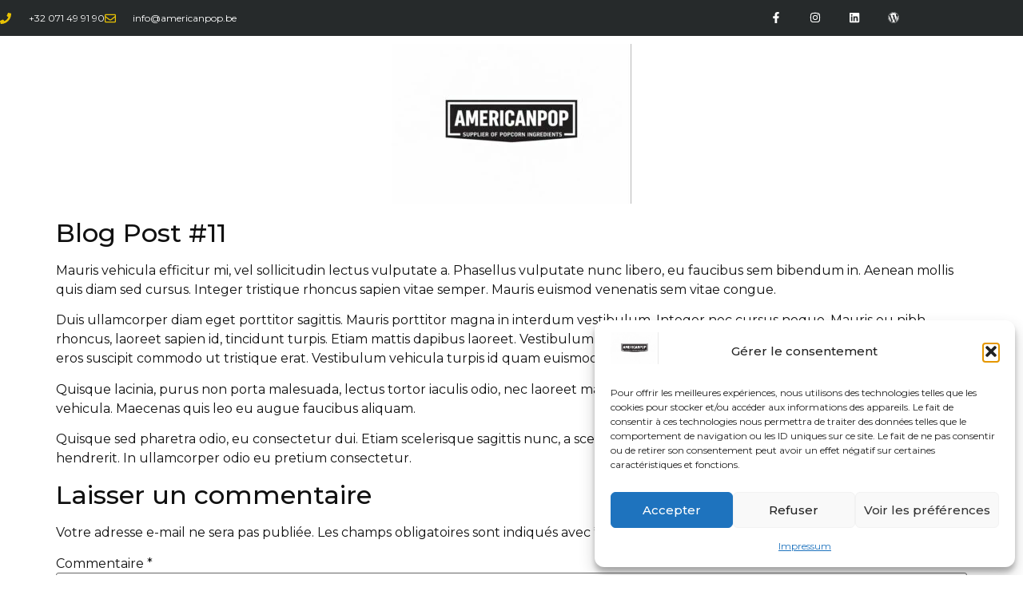

--- FILE ---
content_type: text/html; charset=UTF-8
request_url: https://americanpop.be/2015/04/01/blog-post-11/
body_size: 18949
content:
<!doctype html><html lang="fr-FR"><head><meta charset="UTF-8"><meta name="viewport" content="width=device-width, initial-scale=1"><link rel="stylesheet" media="print" onload="this.onload=null;this.media='all';" id="ao_optimized_gfonts" href="https://fonts.googleapis.com/css?family=Montserrat:100,100italic,200,200italic,300,300italic,400,400italic,500,500italic,600,600italic,700,700italic,800,800italic,900,900italic&amp;display=swap"><link rel="profile" href="https://gmpg.org/xfn/11"><meta name='robots' content='index, follow, max-image-preview:large, max-snippet:-1, max-video-preview:-1' /><link media="all" href="https://americanpop.be/wp-content/cache/autoptimize/css/autoptimize_4b0471740c9632eb27a7163862f8c672.css" rel="stylesheet"><link media="only screen and (max-width: 768px)" href="https://americanpop.be/wp-content/cache/autoptimize/css/autoptimize_6fe211f8bb15af76999ce9135805d7af.css" rel="stylesheet"><link media="screen" href="https://americanpop.be/wp-content/cache/autoptimize/css/autoptimize_d5f6a96584ba0edfadb122671c5d1f7e.css" rel="stylesheet"><title>Blog Post #11 - AmericanPop</title><link rel="canonical" href="https://americanpop.be/2015/04/01/blog-post-11/" /><meta property="og:locale" content="fr_FR" /><meta property="og:type" content="article" /><meta property="og:title" content="Blog Post #11 - AmericanPop" /><meta property="og:description" content="Curabitur congue dolor sed massa feugiat, sit amet tempor orci convallis. Donec lacus magna, semper eget nisl sed, posuere pellentesque tellus. Cras mauris tellus, ultricies quis hendrerit imperdiet, faucibus non nulla." /><meta property="og:url" content="https://americanpop.be/2015/04/01/blog-post-11/" /><meta property="og:site_name" content="AmericanPop" /><meta property="article:publisher" content="https://www.facebook.com/Belgianpopcorn/" /><meta property="article:published_time" content="2015-04-01T09:00:00+00:00" /><meta name="author" content="Gauthier Bielen" /><meta name="twitter:card" content="summary_large_image" /><meta name="twitter:label1" content="Écrit par" /><meta name="twitter:data1" content="Gauthier Bielen" /><meta name="twitter:label2" content="Durée de lecture estimée" /><meta name="twitter:data2" content="1 minute" /> <script type="application/ld+json" class="yoast-schema-graph">{"@context":"https://schema.org","@graph":[{"@type":"Article","@id":"https://americanpop.be/2015/04/01/blog-post-11/#article","isPartOf":{"@id":"https://americanpop.be/2015/04/01/blog-post-11/"},"author":{"name":"Gauthier Bielen","@id":"https://americanpop.be/#/schema/person/23adcecde1c7a5779f8be3192059d548"},"headline":"Blog Post #11","datePublished":"2015-04-01T09:00:00+00:00","mainEntityOfPage":{"@id":"https://americanpop.be/2015/04/01/blog-post-11/"},"wordCount":147,"commentCount":0,"publisher":{"@id":"https://americanpop.be/#organization"},"inLanguage":"fr-FR","potentialAction":[{"@type":"CommentAction","name":"Comment","target":["https://americanpop.be/2015/04/01/blog-post-11/#respond"]}]},{"@type":"WebPage","@id":"https://americanpop.be/2015/04/01/blog-post-11/","url":"https://americanpop.be/2015/04/01/blog-post-11/","name":"Blog Post #11 - AmericanPop","isPartOf":{"@id":"https://americanpop.be/#website"},"datePublished":"2015-04-01T09:00:00+00:00","breadcrumb":{"@id":"https://americanpop.be/2015/04/01/blog-post-11/#breadcrumb"},"inLanguage":"fr-FR","potentialAction":[{"@type":"ReadAction","target":["https://americanpop.be/2015/04/01/blog-post-11/"]}]},{"@type":"BreadcrumbList","@id":"https://americanpop.be/2015/04/01/blog-post-11/#breadcrumb","itemListElement":[{"@type":"ListItem","position":1,"name":"Accueil","item":"https://americanpop.be/"},{"@type":"ListItem","position":2,"name":"Blog","item":"https://americanpop.be/blog/"},{"@type":"ListItem","position":3,"name":"Blog Post #11"}]},{"@type":"WebSite","@id":"https://americanpop.be/#website","url":"https://americanpop.be/","name":"Pop4you","description":"Supplier of Popcorn Ingredients","publisher":{"@id":"https://americanpop.be/#organization"},"potentialAction":[{"@type":"SearchAction","target":{"@type":"EntryPoint","urlTemplate":"https://americanpop.be/?s={search_term_string}"},"query-input":{"@type":"PropertyValueSpecification","valueRequired":true,"valueName":"search_term_string"}}],"inLanguage":"fr-FR"},{"@type":"Organization","@id":"https://americanpop.be/#organization","name":"L&A création","url":"https://americanpop.be/","logo":{"@type":"ImageObject","inLanguage":"fr-FR","@id":"https://americanpop.be/#/schema/logo/image/","url":"https://americanpop.be/wp-content/uploads/2018/08/logo-pop-2.png","contentUrl":"https://americanpop.be/wp-content/uploads/2018/08/logo-pop-2.png","width":451,"height":527,"caption":"L&A création"},"image":{"@id":"https://americanpop.be/#/schema/logo/image/"},"sameAs":["https://www.facebook.com/Belgianpopcorn/","https://www.instagram.com/belgianpopcorn/","https://linkedin.com/company/pop4you","https://www.pinterest.com/pop4you/"]},{"@type":"Person","@id":"https://americanpop.be/#/schema/person/23adcecde1c7a5779f8be3192059d548","name":"Gauthier Bielen","image":{"@type":"ImageObject","inLanguage":"fr-FR","@id":"https://americanpop.be/#/schema/person/image/","url":"https://secure.gravatar.com/avatar/95251cdf46387e00580b979f8f0aa72971193f2547829fe4daf71601523dd9a6?s=96&d=mm&r=g","contentUrl":"https://secure.gravatar.com/avatar/95251cdf46387e00580b979f8f0aa72971193f2547829fe4daf71601523dd9a6?s=96&d=mm&r=g","caption":"Gauthier Bielen"},"url":"https://americanpop.be/author/gauthier/"}]}</script> <link rel='dns-prefetch' href='//capi-automation.s3.us-east-2.amazonaws.com' /><link rel='dns-prefetch' href='//www.googletagmanager.com' /><link href='https://sp-ao.shortpixel.ai' rel='preconnect' /><link href='https://fonts.gstatic.com' crossorigin='anonymous' rel='preconnect' /><link rel="alternate" type="application/rss+xml" title="AmericanPop &raquo; Flux" href="https://americanpop.be/feed/" /><link rel="alternate" type="application/rss+xml" title="AmericanPop &raquo; Flux des commentaires" href="https://americanpop.be/comments/feed/" /><link rel="alternate" type="application/rss+xml" title="AmericanPop &raquo; Blog Post #11 Flux des commentaires" href="https://americanpop.be/2015/04/01/blog-post-11/feed/" /><link rel="alternate" title="oEmbed (JSON)" type="application/json+oembed" href="https://americanpop.be/wp-json/oembed/1.0/embed?url=https%3A%2F%2Famericanpop.be%2F2015%2F04%2F01%2Fblog-post-11%2F" /><link rel="alternate" title="oEmbed (XML)" type="text/xml+oembed" href="https://americanpop.be/wp-json/oembed/1.0/embed?url=https%3A%2F%2Famericanpop.be%2F2015%2F04%2F01%2Fblog-post-11%2F&#038;format=xml" /><link rel='stylesheet' id='elementor-post-8519-css' href='https://americanpop.be/wp-content/cache/autoptimize/css/autoptimize_single_8f21c68cc265484eab3108cd12536a23.css?ver=1768930313' media='all' /><link rel='stylesheet' id='elementor-post-1927-css' href='https://americanpop.be/wp-content/cache/autoptimize/css/autoptimize_single_7e584306eee56887dff592aa6ae46ee2.css?ver=1768930313' media='all' /><link rel='stylesheet' id='elementor-post-1910-css' href='https://americanpop.be/wp-content/cache/autoptimize/css/autoptimize_single_2761d4e85f34a5eb26eff42cda788816.css?ver=1768930313' media='all' /><link rel='stylesheet' id='elementor-gf-local-bubblegumsans-css' href='https://americanpop.be/wp-content/cache/autoptimize/css/autoptimize_single_0bb43eefa4ae1cfb9eff4b27efb3e00b.css?ver=1753271133' media='all' /><link rel='stylesheet' id='elementor-gf-local-robotoslab-css' href='https://americanpop.be/wp-content/cache/autoptimize/css/autoptimize_single_5d382882885acc74ceacab884ad565e3.css?ver=1742233080' media='all' /><link rel='stylesheet' id='elementor-gf-local-roboto-css' href='https://americanpop.be/wp-content/cache/autoptimize/css/autoptimize_single_caacbf455ae49ffa9cb35e6acf1e8074.css?ver=1742233078' media='all' /><link rel='stylesheet' id='elementor-gf-local-raleway-css' href='https://americanpop.be/wp-content/cache/autoptimize/css/autoptimize_single_05d828c2ae69cba504cf8fd149ec41e1.css?ver=1742233083' media='all' /> <script src="https://americanpop.be/wp-includes/js/jquery/jquery.min.js?ver=3.7.1" id="jquery-core-js"></script> <script id="wc-add-to-cart-js-extra">var wc_add_to_cart_params = {"ajax_url":"/wp-admin/admin-ajax.php","wc_ajax_url":"/?wc-ajax=%%endpoint%%","i18n_view_cart":"Voir le panier","cart_url":"https://americanpop.be/panier-2/","is_cart":"","cart_redirect_after_add":"no"};
//# sourceURL=wc-add-to-cart-js-extra</script> <script id="woocommerce-js-extra">var woocommerce_params = {"ajax_url":"/wp-admin/admin-ajax.php","wc_ajax_url":"/?wc-ajax=%%endpoint%%","i18n_password_show":"Afficher le mot de passe","i18n_password_hide":"Masquer le mot de passe"};
//# sourceURL=woocommerce-js-extra</script> 
 <script src="https://www.googletagmanager.com/gtag/js?id=G-WH5XXQ9CBD" id="google_gtagjs-js" async></script> <script id="google_gtagjs-js-after">window.dataLayer = window.dataLayer || [];function gtag(){dataLayer.push(arguments);}
gtag("set","linker",{"domains":["americanpop.be"]});
gtag("js", new Date());
gtag("set", "developer_id.dZTNiMT", true);
gtag("config", "G-WH5XXQ9CBD", {"googlesitekit_post_type":"post"});
//# sourceURL=google_gtagjs-js-after</script> <link rel="https://api.w.org/" href="https://americanpop.be/wp-json/" /><link rel="alternate" title="JSON" type="application/json" href="https://americanpop.be/wp-json/wp/v2/posts/149" /><meta name="generator" content="Site Kit by Google 1.170.0" /><meta name="google-site-verification" content="13p-HZEgDVrgn4C7PMJ-qX5XdaCkz-3AJrvq1QvKP5Q" /><meta name="description" content="Curabitur congue dolor sed massa feugiat, sit amet tempor orci convallis. Donec lacus magna, semper eget nisl sed, posuere pellentesque tellus. Cras mauris tellus, ultricies quis hendrerit imperdiet, faucibus non nulla."> <noscript><style>.woocommerce-product-gallery{ opacity: 1 !important; }</style></noscript><meta name="generator" content="Elementor 3.34.2; features: e_font_icon_svg, additional_custom_breakpoints; settings: css_print_method-external, google_font-enabled, font_display-auto"> <script  type="text/javascript">!function(f,b,e,v,n,t,s){if(f.fbq)return;n=f.fbq=function(){n.callMethod?
					n.callMethod.apply(n,arguments):n.queue.push(arguments)};if(!f._fbq)f._fbq=n;
					n.push=n;n.loaded=!0;n.version='2.0';n.queue=[];t=b.createElement(e);t.async=!0;
					t.src=v;s=b.getElementsByTagName(e)[0];s.parentNode.insertBefore(t,s)}(window,
					document,'script','https://connect.facebook.net/en_US/fbevents.js');</script>  <script  type="text/javascript">fbq('init', '531776593661889', {}, {
    "agent": "woocommerce_6-10.4.3-3.5.15"
});

				document.addEventListener( 'DOMContentLoaded', function() {
					// Insert placeholder for events injected when a product is added to the cart through AJAX.
					document.body.insertAdjacentHTML( 'beforeend', '<div class=\"wc-facebook-pixel-event-placeholder\"></div>' );
				}, false );</script> <meta name="theme-color" content="#FFFFFF"><link rel="icon" href="https://sp-ao.shortpixel.ai/client/to_auto,q_glossy,ret_img,w_32,h_32/https://americanpop.be/wp-content/uploads/2020/02/ChatGPT-Image-8-janv.-2026-10_29_50-100x100.jpg" sizes="32x32" /><link rel="icon" href="https://sp-ao.shortpixel.ai/client/to_auto,q_glossy,ret_img,w_192,h_192/https://americanpop.be/wp-content/uploads/2020/02/ChatGPT-Image-8-janv.-2026-10_29_50.jpg" sizes="192x192" /><link rel="apple-touch-icon" href="https://sp-ao.shortpixel.ai/client/to_auto,q_glossy,ret_img,w_180,h_180/https://americanpop.be/wp-content/uploads/2020/02/ChatGPT-Image-8-janv.-2026-10_29_50.jpg" /><meta name="msapplication-TileImage" content="https://americanpop.be/wp-content/uploads/2020/02/ChatGPT-Image-8-janv.-2026-10_29_50.jpg" /></head><body data-rsssl=1 class="wp-singular post-template-default single single-post postid-149 single-format-standard wp-custom-logo wp-embed-responsive wp-theme-hello-elementor theme-hello-elementor snd-default woocommerce-no-js esm-default hello-elementor-default elementor-default elementor-kit-8519"> <a class="skip-link screen-reader-text" href="#content">Aller au contenu</a><header data-elementor-type="header" data-elementor-id="1927" class="elementor elementor-1927 elementor-location-header" data-elementor-post-type="elementor_library"><section class="elementor-section elementor-top-section elementor-element elementor-element-3c04b346 elementor-section-height-min-height elementor-section-content-middle elementor-section-boxed elementor-section-height-default elementor-section-items-middle" data-id="3c04b346" data-element_type="section" data-settings="{&quot;background_background&quot;:&quot;classic&quot;}"><div class="elementor-container elementor-column-gap-no"><div class="elementor-column elementor-col-50 elementor-top-column elementor-element elementor-element-13a2b794" data-id="13a2b794" data-element_type="column"><div class="elementor-widget-wrap elementor-element-populated"><div class="elementor-element elementor-element-50de8d88 elementor-icon-list--layout-inline elementor-mobile-align-center elementor-hidden-phone elementor-list-item-link-full_width elementor-widget elementor-widget-icon-list" data-id="50de8d88" data-element_type="widget" data-widget_type="icon-list.default"><ul class="elementor-icon-list-items elementor-inline-items"><li class="elementor-icon-list-item elementor-inline-item"> <span class="elementor-icon-list-icon"> <svg aria-hidden="true" class="e-font-icon-svg e-fas-phone" viewBox="0 0 512 512" xmlns="http://www.w3.org/2000/svg"><path d="M493.4 24.6l-104-24c-11.3-2.6-22.9 3.3-27.5 13.9l-48 112c-4.2 9.8-1.4 21.3 6.9 28l60.6 49.6c-36 76.7-98.9 140.5-177.2 177.2l-49.6-60.6c-6.8-8.3-18.2-11.1-28-6.9l-112 48C3.9 366.5-2 378.1.6 389.4l24 104C27.1 504.2 36.7 512 48 512c256.1 0 464-207.5 464-464 0-11.2-7.7-20.9-18.6-23.4z"></path></svg> </span> <span class="elementor-icon-list-text">+32 071 49 91 90</span></li><li class="elementor-icon-list-item elementor-inline-item"> <a href=""> <span class="elementor-icon-list-icon"> <svg aria-hidden="true" class="e-font-icon-svg e-far-envelope" viewBox="0 0 512 512" xmlns="http://www.w3.org/2000/svg"><path d="M464 64H48C21.49 64 0 85.49 0 112v288c0 26.51 21.49 48 48 48h416c26.51 0 48-21.49 48-48V112c0-26.51-21.49-48-48-48zm0 48v40.805c-22.422 18.259-58.168 46.651-134.587 106.49-16.841 13.247-50.201 45.072-73.413 44.701-23.208.375-56.579-31.459-73.413-44.701C106.18 199.465 70.425 171.067 48 152.805V112h416zM48 400V214.398c22.914 18.251 55.409 43.862 104.938 82.646 21.857 17.205 60.134 55.186 103.062 54.955 42.717.231 80.509-37.199 103.053-54.947 49.528-38.783 82.032-64.401 104.947-82.653V400H48z"></path></svg> </span> <span class="elementor-icon-list-text">info@americanpop.be</span> </a></li></ul></div></div></div><div class="elementor-column elementor-col-50 elementor-top-column elementor-element elementor-element-1c88186a" data-id="1c88186a" data-element_type="column"><div class="elementor-widget-wrap elementor-element-populated"><div class="elementor-element elementor-element-1c8df43f e-grid-align-right elementor-shape-square e-grid-align-mobile-center elementor-grid-0 elementor-widget elementor-widget-social-icons" data-id="1c8df43f" data-element_type="widget" data-widget_type="social-icons.default"><div class="elementor-social-icons-wrapper elementor-grid" role="list"> <span class="elementor-grid-item" role="listitem"> <a class="elementor-icon elementor-social-icon elementor-social-icon-facebook-f elementor-repeater-item-5646027" href="https://www.facebook.com/Belgianpopcorn/" target="_blank"> <span class="elementor-screen-only">Facebook-f</span> <svg aria-hidden="true" class="e-font-icon-svg e-fab-facebook-f" viewBox="0 0 320 512" xmlns="http://www.w3.org/2000/svg"><path d="M279.14 288l14.22-92.66h-88.91v-60.13c0-25.35 12.42-50.06 52.24-50.06h40.42V6.26S260.43 0 225.36 0c-73.22 0-121.08 44.38-121.08 124.72v70.62H22.89V288h81.39v224h100.17V288z"></path></svg> </a> </span> <span class="elementor-grid-item" role="listitem"> <a class="elementor-icon elementor-social-icon elementor-social-icon-instagram elementor-repeater-item-7c2bcc0" href="https://www.instagram.com/belgianpopcorn/?hl=fr" target="_blank"> <span class="elementor-screen-only">Instagram</span> <svg aria-hidden="true" class="e-font-icon-svg e-fab-instagram" viewBox="0 0 448 512" xmlns="http://www.w3.org/2000/svg"><path d="M224.1 141c-63.6 0-114.9 51.3-114.9 114.9s51.3 114.9 114.9 114.9S339 319.5 339 255.9 287.7 141 224.1 141zm0 189.6c-41.1 0-74.7-33.5-74.7-74.7s33.5-74.7 74.7-74.7 74.7 33.5 74.7 74.7-33.6 74.7-74.7 74.7zm146.4-194.3c0 14.9-12 26.8-26.8 26.8-14.9 0-26.8-12-26.8-26.8s12-26.8 26.8-26.8 26.8 12 26.8 26.8zm76.1 27.2c-1.7-35.9-9.9-67.7-36.2-93.9-26.2-26.2-58-34.4-93.9-36.2-37-2.1-147.9-2.1-184.9 0-35.8 1.7-67.6 9.9-93.9 36.1s-34.4 58-36.2 93.9c-2.1 37-2.1 147.9 0 184.9 1.7 35.9 9.9 67.7 36.2 93.9s58 34.4 93.9 36.2c37 2.1 147.9 2.1 184.9 0 35.9-1.7 67.7-9.9 93.9-36.2 26.2-26.2 34.4-58 36.2-93.9 2.1-37 2.1-147.8 0-184.8zM398.8 388c-7.8 19.6-22.9 34.7-42.6 42.6-29.5 11.7-99.5 9-132.1 9s-102.7 2.6-132.1-9c-19.6-7.8-34.7-22.9-42.6-42.6-11.7-29.5-9-99.5-9-132.1s-2.6-102.7 9-132.1c7.8-19.6 22.9-34.7 42.6-42.6 29.5-11.7 99.5-9 132.1-9s102.7-2.6 132.1 9c19.6 7.8 34.7 22.9 42.6 42.6 11.7 29.5 9 99.5 9 132.1s2.7 102.7-9 132.1z"></path></svg> </a> </span> <span class="elementor-grid-item" role="listitem"> <a class="elementor-icon elementor-social-icon elementor-social-icon-linkedin elementor-repeater-item-413703a" target="_blank"> <span class="elementor-screen-only">Linkedin</span> <svg aria-hidden="true" class="e-font-icon-svg e-fab-linkedin" viewBox="0 0 448 512" xmlns="http://www.w3.org/2000/svg"><path d="M416 32H31.9C14.3 32 0 46.5 0 64.3v383.4C0 465.5 14.3 480 31.9 480H416c17.6 0 32-14.5 32-32.3V64.3c0-17.8-14.4-32.3-32-32.3zM135.4 416H69V202.2h66.5V416zm-33.2-243c-21.3 0-38.5-17.3-38.5-38.5S80.9 96 102.2 96c21.2 0 38.5 17.3 38.5 38.5 0 21.3-17.2 38.5-38.5 38.5zm282.1 243h-66.4V312c0-24.8-.5-56.7-34.5-56.7-34.6 0-39.9 27-39.9 54.9V416h-66.4V202.2h63.7v29.2h.9c8.9-16.8 30.6-34.5 62.9-34.5 67.2 0 79.7 44.3 79.7 101.9V416z"></path></svg> </a> </span> <span class="elementor-grid-item" role="listitem"> <a class="elementor-icon elementor-social-icon elementor-social-icon-wordpress elementor-repeater-item-cf63630" target="_blank"> <span class="elementor-screen-only">Wordpress</span> <svg aria-hidden="true" class="e-font-icon-svg e-fab-wordpress" viewBox="0 0 512 512" xmlns="http://www.w3.org/2000/svg"><path d="M61.7 169.4l101.5 278C92.2 413 43.3 340.2 43.3 256c0-30.9 6.6-60.1 18.4-86.6zm337.9 75.9c0-26.3-9.4-44.5-17.5-58.7-10.8-17.5-20.9-32.4-20.9-49.9 0-19.6 14.8-37.8 35.7-37.8.9 0 1.8.1 2.8.2-37.9-34.7-88.3-55.9-143.7-55.9-74.3 0-139.7 38.1-177.8 95.9 5 .2 9.7.3 13.7.3 22.2 0 56.7-2.7 56.7-2.7 11.5-.7 12.8 16.2 1.4 17.5 0 0-11.5 1.3-24.3 2l77.5 230.4L249.8 247l-33.1-90.8c-11.5-.7-22.3-2-22.3-2-11.5-.7-10.1-18.2 1.3-17.5 0 0 35.1 2.7 56 2.7 22.2 0 56.7-2.7 56.7-2.7 11.5-.7 12.8 16.2 1.4 17.5 0 0-11.5 1.3-24.3 2l76.9 228.7 21.2-70.9c9-29.4 16-50.5 16-68.7zm-139.9 29.3l-63.8 185.5c19.1 5.6 39.2 8.7 60.1 8.7 24.8 0 48.5-4.3 70.6-12.1-.6-.9-1.1-1.9-1.5-2.9l-65.4-179.2zm183-120.7c.9 6.8 1.4 14 1.4 21.9 0 21.6-4 45.8-16.2 76.2l-65 187.9C426.2 403 468.7 334.5 468.7 256c0-37-9.4-71.8-26-102.1zM504 256c0 136.8-111.3 248-248 248C119.2 504 8 392.7 8 256 8 119.2 119.2 8 256 8c136.7 0 248 111.2 248 248zm-11.4 0c0-130.5-106.2-236.6-236.6-236.6C125.5 19.4 19.4 125.5 19.4 256S125.6 492.6 256 492.6c130.5 0 236.6-106.1 236.6-236.6z"></path></svg> </a> </span></div></div></div></div></div></section><div class="elementor-element elementor-element-cff47f5 e-flex e-con-boxed e-con e-parent" data-id="cff47f5" data-element_type="container"><div class="e-con-inner"><div class="elementor-element elementor-element-ea5914f elementor-widget elementor-widget-theme-site-logo elementor-widget-image" data-id="ea5914f" data-element_type="widget" data-widget_type="theme-site-logo.default"> <a href="https://americanpop.be"> <img decoding="async" fetchpriority="high" width="300" height="200" src="https://sp-ao.shortpixel.ai/client/to_auto,q_glossy,ret_img,w_300,h_200/https://americanpop.be/wp-content/uploads/2020/02/ChatGPT-Image-8-janv.-2026-10_29_50-300x200.jpg" class="attachment-medium size-medium wp-image-21096" alt="" srcset="https://sp-ao.shortpixel.ai/client/to_auto,q_glossy,ret_img,w_300/https://americanpop.be/wp-content/uploads/2020/02/ChatGPT-Image-8-janv.-2026-10_29_50-300x200.jpg 300w, https://sp-ao.shortpixel.ai/client/to_auto,q_glossy,ret_img,w_768/https://americanpop.be/wp-content/uploads/2020/02/ChatGPT-Image-8-janv.-2026-10_29_50-768x512.jpg 768w, https://sp-ao.shortpixel.ai/client/to_auto,q_glossy,ret_img,w_600/https://americanpop.be/wp-content/uploads/2020/02/ChatGPT-Image-8-janv.-2026-10_29_50-600x400.jpg 600w, https://sp-ao.shortpixel.ai/client/to_auto,q_glossy,ret_img,w_64/https://americanpop.be/wp-content/uploads/2020/02/ChatGPT-Image-8-janv.-2026-10_29_50-64x43.jpg 64w, https://sp-ao.shortpixel.ai/client/to_auto,q_glossy,ret_img,w_800/https://americanpop.be/wp-content/uploads/2020/02/ChatGPT-Image-8-janv.-2026-10_29_50.jpg 800w" sizes="(max-width: 300px) 100vw, 300px" /> </a></div></div></div></header><main id="content" class="site-main post-149 post type-post status-publish format-standard hentry category-non-classe"><div class="page-header"><h1 class="entry-title">Blog Post #11</h1></div><div class="page-content"><p>Mauris vehicula efficitur mi, vel sollicitudin lectus vulputate a. Phasellus vulputate nunc libero, eu faucibus sem bibendum in. Aenean mollis quis diam sed cursus. Integer tristique rhoncus sapien vitae semper. Mauris euismod venenatis sem vitae congue.</p><p>Duis ullamcorper diam eget porttitor sagittis. Mauris porttitor magna in interdum vestibulum. Integer nec cursus neque. Mauris eu nibh rhoncus, laoreet sapien id, tincidunt turpis. Etiam mattis dapibus laoreet. Vestibulum bibendum tortor vel felis commodo ultrices. In in elit vitae eros suscipit commodo ut tristique erat. Vestibulum vehicula turpis id quam euismod vulputate.</p><p>Quisque lacinia, purus non porta malesuada, lectus tortor iaculis odio, nec laoreet massa dui sit amet elit. Sed tempus bibendum nisi eget vehicula. Maecenas quis leo eu augue faucibus aliquam.</p><p>Quisque sed pharetra odio, eu consectetur dui. Etiam scelerisque sagittis nunc, a scelerisque lorem. Fusce commodo tempus diam sed hendrerit. In ullamcorper odio eu pretium consectetur.</p></div><section id="comments" class="comments-area"><div id="respond" class="comment-respond"><h2 id="reply-title" class="comment-reply-title">Laisser un commentaire <small><a rel="nofollow" id="cancel-comment-reply-link" href="/2015/04/01/blog-post-11/#respond" style="display:none;">Annuler la réponse</a></small></h2><form action="https://americanpop.be/wp-comments-post.php" method="post" id="commentform" class="comment-form"><p class="comment-notes"><span id="email-notes">Votre adresse e-mail ne sera pas publiée.</span> <span class="required-field-message">Les champs obligatoires sont indiqués avec <span class="required">*</span></span></p><p class="comment-form-comment"><label for="comment">Commentaire <span class="required">*</span></label><textarea id="comment" name="comment" cols="45" rows="8" maxlength="65525" required></textarea></p><p class="comment-form-author"><label for="author">Nom <span class="required">*</span></label> <input id="author" name="author" type="text" value="" size="30" maxlength="245" autocomplete="name" required /></p><p class="comment-form-email"><label for="email">E-mail <span class="required">*</span></label> <input id="email" name="email" type="email" value="" size="30" maxlength="100" aria-describedby="email-notes" autocomplete="email" required /></p><p class="comment-form-url"><label for="url">Site web</label> <input id="url" name="url" type="url" value="" size="30" maxlength="200" autocomplete="url" /></p><p class="form-submit"><input name="submit" type="submit" id="submit" class="submit" value="Laisser un commentaire" /> <input type='hidden' name='comment_post_ID' value='149' id='comment_post_ID' /> <input type='hidden' name='comment_parent' id='comment_parent' value='0' /></p><p style="display: none;"><input type="hidden" id="akismet_comment_nonce" name="akismet_comment_nonce" value="8213e076d2" /></p><p style="display: none !important;" class="akismet-fields-container" data-prefix="ak_"><label>&#916;<textarea name="ak_hp_textarea" cols="45" rows="8" maxlength="100"></textarea></label><input type="hidden" id="ak_js_1" name="ak_js" value="148"/><script>document.getElementById( "ak_js_1" ).setAttribute( "value", ( new Date() ).getTime() );</script></p></form></div><p class="akismet_comment_form_privacy_notice">Ce site utilise Akismet pour réduire les indésirables. <a href="https://akismet.com/privacy/" target="_blank" rel="nofollow noopener">En savoir plus sur la façon dont les données de vos commentaires sont traitées</a>.</p></section></main><footer id="site-footer" class="site-footer dynamic-footer footer-stacked footer-has-copyright"><div class="footer-inner"><div class="site-branding show-logo"><div class="site-logo hide"> <a href="https://americanpop.be/" class="custom-logo-link" rel="home"><noscript><img width="800" height="533" src="https://sp-ao.shortpixel.ai/client/to_auto,q_glossy,ret_img,w_800,h_533/https://americanpop.be/wp-content/uploads/2020/02/ChatGPT-Image-8-janv.-2026-10_29_50.jpg" class="custom-logo" alt="AmericanPop" decoding="async" srcset="https://sp-ao.shortpixel.ai/client/to_auto,q_glossy,ret_img,w_800/https://americanpop.be/wp-content/uploads/2020/02/ChatGPT-Image-8-janv.-2026-10_29_50.jpg 800w, https://sp-ao.shortpixel.ai/client/to_auto,q_glossy,ret_img,w_300/https://americanpop.be/wp-content/uploads/2020/02/ChatGPT-Image-8-janv.-2026-10_29_50-300x200.jpg 300w, https://sp-ao.shortpixel.ai/client/to_auto,q_glossy,ret_img,w_768/https://americanpop.be/wp-content/uploads/2020/02/ChatGPT-Image-8-janv.-2026-10_29_50-768x512.jpg 768w, https://sp-ao.shortpixel.ai/client/to_auto,q_glossy,ret_img,w_600/https://americanpop.be/wp-content/uploads/2020/02/ChatGPT-Image-8-janv.-2026-10_29_50-600x400.jpg 600w, https://sp-ao.shortpixel.ai/client/to_auto,q_glossy,ret_img,w_64/https://americanpop.be/wp-content/uploads/2020/02/ChatGPT-Image-8-janv.-2026-10_29_50-64x43.jpg 64w" sizes="(max-width: 800px) 100vw, 800px" /></noscript><img width="800" height="533" src='data:image/svg+xml,%3Csvg%20xmlns=%22http://www.w3.org/2000/svg%22%20viewBox=%220%200%20800%20533%22%3E%3C/svg%3E' data-src="https://sp-ao.shortpixel.ai/client/to_auto,q_glossy,ret_img,w_800,h_533/https://americanpop.be/wp-content/uploads/2020/02/ChatGPT-Image-8-janv.-2026-10_29_50.jpg" class="lazyload custom-logo" alt="AmericanPop" decoding="async" data-srcset="https://sp-ao.shortpixel.ai/client/to_auto,q_glossy,ret_img,w_800/https://americanpop.be/wp-content/uploads/2020/02/ChatGPT-Image-8-janv.-2026-10_29_50.jpg 800w, https://sp-ao.shortpixel.ai/client/to_auto,q_glossy,ret_img,w_300/https://americanpop.be/wp-content/uploads/2020/02/ChatGPT-Image-8-janv.-2026-10_29_50-300x200.jpg 300w, https://sp-ao.shortpixel.ai/client/to_auto,q_glossy,ret_img,w_768/https://americanpop.be/wp-content/uploads/2020/02/ChatGPT-Image-8-janv.-2026-10_29_50-768x512.jpg 768w, https://sp-ao.shortpixel.ai/client/to_auto,q_glossy,ret_img,w_600/https://americanpop.be/wp-content/uploads/2020/02/ChatGPT-Image-8-janv.-2026-10_29_50-600x400.jpg 600w, https://sp-ao.shortpixel.ai/client/to_auto,q_glossy,ret_img,w_64/https://americanpop.be/wp-content/uploads/2020/02/ChatGPT-Image-8-janv.-2026-10_29_50-64x43.jpg 64w" data-sizes="(max-width: 800px) 100vw, 800px" /></a></div><p class="site-description show"> Supplier of Popcorn Ingredients</p></div><div class="copyright show"><p>Tous droits réservés</p></div></div></footer> <script type="speculationrules">{"prefetch":[{"source":"document","where":{"and":[{"href_matches":"/*"},{"not":{"href_matches":["/wp-*.php","/wp-admin/*","/wp-content/uploads/*","/wp-content/*","/wp-content/plugins/*","/wp-content/themes/hello-elementor/*","/*\\?(.+)"]}},{"not":{"selector_matches":"a[rel~=\"nofollow\"]"}},{"not":{"selector_matches":".no-prefetch, .no-prefetch a"}}]},"eagerness":"conservative"}]}</script> <div id="cmplz-cookiebanner-container"><div class="cmplz-cookiebanner cmplz-hidden banner-1 banniere-a optin cmplz-bottom-right cmplz-categories-type-view-preferences" aria-modal="true" data-nosnippet="true" role="dialog" aria-live="polite" aria-labelledby="cmplz-header-1-optin" aria-describedby="cmplz-message-1-optin"><div class="cmplz-header"><div class="cmplz-logo"><a href="https://americanpop.be/" class="custom-logo-link" rel="home"><noscript><img width="800" height="533" src="https://sp-ao.shortpixel.ai/client/to_auto,q_glossy,ret_img,w_800,h_533/https://americanpop.be/wp-content/uploads/2020/02/ChatGPT-Image-8-janv.-2026-10_29_50.jpg" class="custom-logo" alt="AmericanPop" decoding="async" srcset="https://sp-ao.shortpixel.ai/client/to_auto,q_glossy,ret_img,w_800/https://americanpop.be/wp-content/uploads/2020/02/ChatGPT-Image-8-janv.-2026-10_29_50.jpg 800w, https://sp-ao.shortpixel.ai/client/to_auto,q_glossy,ret_img,w_300/https://americanpop.be/wp-content/uploads/2020/02/ChatGPT-Image-8-janv.-2026-10_29_50-300x200.jpg 300w, https://sp-ao.shortpixel.ai/client/to_auto,q_glossy,ret_img,w_768/https://americanpop.be/wp-content/uploads/2020/02/ChatGPT-Image-8-janv.-2026-10_29_50-768x512.jpg 768w, https://sp-ao.shortpixel.ai/client/to_auto,q_glossy,ret_img,w_600/https://americanpop.be/wp-content/uploads/2020/02/ChatGPT-Image-8-janv.-2026-10_29_50-600x400.jpg 600w, https://sp-ao.shortpixel.ai/client/to_auto,q_glossy,ret_img,w_64/https://americanpop.be/wp-content/uploads/2020/02/ChatGPT-Image-8-janv.-2026-10_29_50-64x43.jpg 64w" sizes="(max-width: 800px) 100vw, 800px" /></noscript><img width="800" height="533" src='data:image/svg+xml,%3Csvg%20xmlns=%22http://www.w3.org/2000/svg%22%20viewBox=%220%200%20800%20533%22%3E%3C/svg%3E' data-src="https://sp-ao.shortpixel.ai/client/to_auto,q_glossy,ret_img,w_800,h_533/https://americanpop.be/wp-content/uploads/2020/02/ChatGPT-Image-8-janv.-2026-10_29_50.jpg" class="lazyload custom-logo" alt="AmericanPop" decoding="async" data-srcset="https://sp-ao.shortpixel.ai/client/to_auto,q_glossy,ret_img,w_800/https://americanpop.be/wp-content/uploads/2020/02/ChatGPT-Image-8-janv.-2026-10_29_50.jpg 800w, https://sp-ao.shortpixel.ai/client/to_auto,q_glossy,ret_img,w_300/https://americanpop.be/wp-content/uploads/2020/02/ChatGPT-Image-8-janv.-2026-10_29_50-300x200.jpg 300w, https://sp-ao.shortpixel.ai/client/to_auto,q_glossy,ret_img,w_768/https://americanpop.be/wp-content/uploads/2020/02/ChatGPT-Image-8-janv.-2026-10_29_50-768x512.jpg 768w, https://sp-ao.shortpixel.ai/client/to_auto,q_glossy,ret_img,w_600/https://americanpop.be/wp-content/uploads/2020/02/ChatGPT-Image-8-janv.-2026-10_29_50-600x400.jpg 600w, https://sp-ao.shortpixel.ai/client/to_auto,q_glossy,ret_img,w_64/https://americanpop.be/wp-content/uploads/2020/02/ChatGPT-Image-8-janv.-2026-10_29_50-64x43.jpg 64w" data-sizes="(max-width: 800px) 100vw, 800px" /></a></div><div class="cmplz-title" id="cmplz-header-1-optin">Gérer le consentement</div><div class="cmplz-close" tabindex="0" role="button" aria-label="Fermer la boîte de dialogue"> <svg aria-hidden="true" focusable="false" data-prefix="fas" data-icon="times" class="svg-inline--fa fa-times fa-w-11" role="img" xmlns="http://www.w3.org/2000/svg" viewBox="0 0 352 512"><path fill="currentColor" d="M242.72 256l100.07-100.07c12.28-12.28 12.28-32.19 0-44.48l-22.24-22.24c-12.28-12.28-32.19-12.28-44.48 0L176 189.28 75.93 89.21c-12.28-12.28-32.19-12.28-44.48 0L9.21 111.45c-12.28 12.28-12.28 32.19 0 44.48L109.28 256 9.21 356.07c-12.28 12.28-12.28 32.19 0 44.48l22.24 22.24c12.28 12.28 32.2 12.28 44.48 0L176 322.72l100.07 100.07c12.28 12.28 32.2 12.28 44.48 0l22.24-22.24c12.28-12.28 12.28-32.19 0-44.48L242.72 256z"></path></svg></div></div><div class="cmplz-divider cmplz-divider-header"></div><div class="cmplz-body"><div class="cmplz-message" id="cmplz-message-1-optin">Pour offrir les meilleures expériences, nous utilisons des technologies telles que les cookies pour stocker et/ou accéder aux informations des appareils. Le fait de consentir à ces technologies nous permettra de traiter des données telles que le comportement de navigation ou les ID uniques sur ce site. Le fait de ne pas consentir ou de retirer son consentement peut avoir un effet négatif sur certaines caractéristiques et fonctions.</div><div class="cmplz-categories"> <details class="cmplz-category cmplz-functional" > <summary> <span class="cmplz-category-header"> <span class="cmplz-category-title">Fonctionnel</span> <span class='cmplz-always-active'> <span class="cmplz-banner-checkbox"> <input type="checkbox"
 id="cmplz-functional-optin"
 data-category="cmplz_functional"
 class="cmplz-consent-checkbox cmplz-functional"
 size="40"
 value="1"/> <label class="cmplz-label" for="cmplz-functional-optin"><span class="screen-reader-text">Fonctionnel</span></label> </span> Toujours activé </span> <span class="cmplz-icon cmplz-open"> <svg xmlns="http://www.w3.org/2000/svg" viewBox="0 0 448 512"  height="18" ><path d="M224 416c-8.188 0-16.38-3.125-22.62-9.375l-192-192c-12.5-12.5-12.5-32.75 0-45.25s32.75-12.5 45.25 0L224 338.8l169.4-169.4c12.5-12.5 32.75-12.5 45.25 0s12.5 32.75 0 45.25l-192 192C240.4 412.9 232.2 416 224 416z"/></svg> </span> </span> </summary><div class="cmplz-description"> <span class="cmplz-description-functional">L’accès ou le stockage technique est strictement nécessaire dans la finalité d’intérêt légitime de permettre l’utilisation d’un service spécifique explicitement demandé par l’abonné ou l’utilisateur, ou dans le seul but d’effectuer la transmission d’une communication sur un réseau de communications électroniques.</span></div> </details> <details class="cmplz-category cmplz-preferences" > <summary> <span class="cmplz-category-header"> <span class="cmplz-category-title">Préférences</span> <span class="cmplz-banner-checkbox"> <input type="checkbox"
 id="cmplz-preferences-optin"
 data-category="cmplz_preferences"
 class="cmplz-consent-checkbox cmplz-preferences"
 size="40"
 value="1"/> <label class="cmplz-label" for="cmplz-preferences-optin"><span class="screen-reader-text">Préférences</span></label> </span> <span class="cmplz-icon cmplz-open"> <svg xmlns="http://www.w3.org/2000/svg" viewBox="0 0 448 512"  height="18" ><path d="M224 416c-8.188 0-16.38-3.125-22.62-9.375l-192-192c-12.5-12.5-12.5-32.75 0-45.25s32.75-12.5 45.25 0L224 338.8l169.4-169.4c12.5-12.5 32.75-12.5 45.25 0s12.5 32.75 0 45.25l-192 192C240.4 412.9 232.2 416 224 416z"/></svg> </span> </span> </summary><div class="cmplz-description"> <span class="cmplz-description-preferences">L’accès ou le stockage technique est nécessaire dans la finalité d’intérêt légitime de stocker des préférences qui ne sont pas demandées par l’abonné ou l’internaute.</span></div> </details> <details class="cmplz-category cmplz-statistics" > <summary> <span class="cmplz-category-header"> <span class="cmplz-category-title">Statistiques</span> <span class="cmplz-banner-checkbox"> <input type="checkbox"
 id="cmplz-statistics-optin"
 data-category="cmplz_statistics"
 class="cmplz-consent-checkbox cmplz-statistics"
 size="40"
 value="1"/> <label class="cmplz-label" for="cmplz-statistics-optin"><span class="screen-reader-text">Statistiques</span></label> </span> <span class="cmplz-icon cmplz-open"> <svg xmlns="http://www.w3.org/2000/svg" viewBox="0 0 448 512"  height="18" ><path d="M224 416c-8.188 0-16.38-3.125-22.62-9.375l-192-192c-12.5-12.5-12.5-32.75 0-45.25s32.75-12.5 45.25 0L224 338.8l169.4-169.4c12.5-12.5 32.75-12.5 45.25 0s12.5 32.75 0 45.25l-192 192C240.4 412.9 232.2 416 224 416z"/></svg> </span> </span> </summary><div class="cmplz-description"> <span class="cmplz-description-statistics">Le stockage ou l’accès technique qui est utilisé exclusivement à des fins statistiques.</span> <span class="cmplz-description-statistics-anonymous">Le stockage ou l’accès technique qui est utilisé exclusivement dans des finalités statistiques anonymes. En l’absence d’une assignation à comparaître, d’une conformité volontaire de la part de votre fournisseur d’accès à internet ou d’enregistrements supplémentaires provenant d’une tierce partie, les informations stockées ou extraites à cette seule fin ne peuvent généralement pas être utilisées pour vous identifier.</span></div> </details> <details class="cmplz-category cmplz-marketing" > <summary> <span class="cmplz-category-header"> <span class="cmplz-category-title">Marketing</span> <span class="cmplz-banner-checkbox"> <input type="checkbox"
 id="cmplz-marketing-optin"
 data-category="cmplz_marketing"
 class="cmplz-consent-checkbox cmplz-marketing"
 size="40"
 value="1"/> <label class="cmplz-label" for="cmplz-marketing-optin"><span class="screen-reader-text">Marketing</span></label> </span> <span class="cmplz-icon cmplz-open"> <svg xmlns="http://www.w3.org/2000/svg" viewBox="0 0 448 512"  height="18" ><path d="M224 416c-8.188 0-16.38-3.125-22.62-9.375l-192-192c-12.5-12.5-12.5-32.75 0-45.25s32.75-12.5 45.25 0L224 338.8l169.4-169.4c12.5-12.5 32.75-12.5 45.25 0s12.5 32.75 0 45.25l-192 192C240.4 412.9 232.2 416 224 416z"/></svg> </span> </span> </summary><div class="cmplz-description"> <span class="cmplz-description-marketing">L’accès ou le stockage technique est nécessaire pour créer des profils d’internautes afin d’envoyer des publicités, ou pour suivre l’utilisateur sur un site web ou sur plusieurs sites web ayant des finalités marketing similaires.</span></div> </details></div></div><div class="cmplz-links cmplz-information"><ul><li><a class="cmplz-link cmplz-manage-options cookie-statement" href="#" data-relative_url="#cmplz-manage-consent-container">Gérer les options</a></li><li><a class="cmplz-link cmplz-manage-third-parties cookie-statement" href="#" data-relative_url="#cmplz-cookies-overview">Gérer les services</a></li><li><a class="cmplz-link cmplz-manage-vendors tcf cookie-statement" href="#" data-relative_url="#cmplz-tcf-wrapper">Gérer {vendor_count} fournisseurs</a></li><li><a class="cmplz-link cmplz-external cmplz-read-more-purposes tcf" target="_blank" rel="noopener noreferrer nofollow" href="https://cookiedatabase.org/tcf/purposes/" aria-label="En savoir plus sur les finalités de TCF de la base de données de cookies">En savoir plus sur ces finalités</a></li></ul></div><div class="cmplz-divider cmplz-footer"></div><div class="cmplz-buttons"> <button class="cmplz-btn cmplz-accept">Accepter</button> <button class="cmplz-btn cmplz-deny">Refuser</button> <button class="cmplz-btn cmplz-view-preferences">Voir les préférences</button> <button class="cmplz-btn cmplz-save-preferences">Enregistrer les préférences</button> <a class="cmplz-btn cmplz-manage-options tcf cookie-statement" href="#" data-relative_url="#cmplz-manage-consent-container">Voir les préférences</a></div><div class="cmplz-documents cmplz-links"><ul><li><a class="cmplz-link cookie-statement" href="#" data-relative_url="">{title}</a></li><li><a class="cmplz-link privacy-statement" href="#" data-relative_url="">{title}</a></li><li><a class="cmplz-link impressum" href="#" data-relative_url="">{title}</a></li></ul></div></div></div><div id="cmplz-manage-consent" data-nosnippet="true"><button class="cmplz-btn cmplz-hidden cmplz-manage-consent manage-consent-1">Gérer le consentement</button></div><div data-elementor-type="popup" data-elementor-id="1910" class="elementor elementor-1910 elementor-location-popup" data-elementor-settings="{&quot;entrance_animation&quot;:&quot;fadeIn&quot;,&quot;close_automatically&quot;:60,&quot;entrance_animation_duration&quot;:{&quot;unit&quot;:&quot;px&quot;,&quot;size&quot;:1.2,&quot;sizes&quot;:[]},&quot;a11y_navigation&quot;:&quot;yes&quot;,&quot;triggers&quot;:{&quot;inactivity&quot;:&quot;yes&quot;,&quot;exit_intent&quot;:&quot;yes&quot;,&quot;inactivity_time&quot;:30},&quot;timing&quot;:[]}" data-elementor-post-type="elementor_library"><section class="elementor-section elementor-top-section elementor-element elementor-element-f8bfb26 elementor-section-boxed elementor-section-height-default elementor-section-height-default" data-id="f8bfb26" data-element_type="section"><div class="elementor-container elementor-column-gap-default"><div class="elementor-column elementor-col-100 elementor-top-column elementor-element elementor-element-261fc92b" data-id="261fc92b" data-element_type="column"><div class="elementor-widget-wrap elementor-element-populated"><div class="elementor-element elementor-element-2d4dc370 elementor-widget elementor-widget-heading" data-id="2d4dc370" data-element_type="widget" data-widget_type="heading.default"><h2 class="elementor-heading-title elementor-size-default">be the first to know about <b>we</b>ather updates</h2></div><div class="elementor-element elementor-element-3b5c7772 elementor-widget elementor-widget-heading" data-id="3b5c7772" data-element_type="widget" data-widget_type="heading.default"><h2 class="elementor-heading-title elementor-size-default">don't miss out! subscribe now</h2></div><div class="elementor-element elementor-element-1b08aab1 elementor-button-align-stretch elementor-widget elementor-widget-form" data-id="1b08aab1" data-element_type="widget" data-settings="{&quot;button_width&quot;:&quot;100&quot;,&quot;step_next_label&quot;:&quot;Suivant&quot;,&quot;step_previous_label&quot;:&quot;Pr\u00e9c\u00e9dent&quot;,&quot;step_type&quot;:&quot;number_text&quot;,&quot;step_icon_shape&quot;:&quot;circle&quot;}" data-widget_type="form.default"><form class="elementor-form" method="post" name="New Form" aria-label="New Form"> <input type="hidden" name="post_id" value="1910"/> <input type="hidden" name="form_id" value="1b08aab1"/> <input type="hidden" name="referer_title" value="Page non trouvée - AmericanPop" /><div class="elementor-form-fields-wrapper elementor-labels-"><div class="elementor-field-type-text elementor-field-group elementor-column elementor-field-group- elementor-col-100"> <label for="form-field-" class="elementor-field-label elementor-screen-only"> Name </label> <input size="1" type="text" name="form_fields[]" id="form-field-" class="elementor-field elementor-size-sm  elementor-field-textual" placeholder="Name"></div><div class="elementor-field-type-email elementor-field-group elementor-column elementor-field-group- elementor-col-100 elementor-field-required"> <label for="form-field-" class="elementor-field-label elementor-screen-only"> Email </label> <input size="1" type="email" name="form_fields[]" id="form-field-" class="elementor-field elementor-size-sm  elementor-field-textual" placeholder="Email" required="required"></div><div class="elementor-field-group elementor-column elementor-field-type-submit elementor-col-100 e-form__buttons"> <button class="elementor-button elementor-size-sm elementor-animation-sink" type="submit"> <span class="elementor-button-content-wrapper"> <span class="elementor-button-text">Send</span> </span> </button></div></div></form></div><div class="elementor-element elementor-element-3e1e9eb8 elementor-invisible elementor-widget elementor-widget-image" data-id="3e1e9eb8" data-element_type="widget" data-settings="{&quot;_animation&quot;:&quot;slideInUp&quot;,&quot;_animation_delay&quot;:800}" data-widget_type="image.default"> <noscript><img decoding="async" width="364" height="425" src="https://sp-ao.shortpixel.ai/client/to_auto,q_glossy,ret_img,w_364,h_425/https://americanpop.be/wp-content/uploads/2019/04/app1.png" class="attachment-large size-large wp-image-1912" alt="" srcset="https://sp-ao.shortpixel.ai/client/to_auto,q_glossy,ret_img,w_364/https://americanpop.be/wp-content/uploads/2019/04/app1.png 364w, https://sp-ao.shortpixel.ai/client/to_auto,q_glossy,ret_img,w_257/https://americanpop.be/wp-content/uploads/2019/04/app1-257x300.png 257w, https://sp-ao.shortpixel.ai/client/to_auto,q_glossy,ret_img,w_43/https://americanpop.be/wp-content/uploads/2019/04/app1-43x50.png 43w" sizes="(max-width: 364px) 100vw, 364px" /></noscript><img decoding="async" width="364" height="425" src='data:image/svg+xml,%3Csvg%20xmlns=%22http://www.w3.org/2000/svg%22%20viewBox=%220%200%20364%20425%22%3E%3C/svg%3E' data-src="https://sp-ao.shortpixel.ai/client/to_auto,q_glossy,ret_img,w_364,h_425/https://americanpop.be/wp-content/uploads/2019/04/app1.png" class="lazyload attachment-large size-large wp-image-1912" alt="" data-srcset="https://sp-ao.shortpixel.ai/client/to_auto,q_glossy,ret_img,w_364/https://americanpop.be/wp-content/uploads/2019/04/app1.png 364w, https://sp-ao.shortpixel.ai/client/to_auto,q_glossy,ret_img,w_257/https://americanpop.be/wp-content/uploads/2019/04/app1-257x300.png 257w, https://sp-ao.shortpixel.ai/client/to_auto,q_glossy,ret_img,w_43/https://americanpop.be/wp-content/uploads/2019/04/app1-43x50.png 43w" data-sizes="(max-width: 364px) 100vw, 364px" /></div></div></div></div></section><section class="elementor-section elementor-top-section elementor-element elementor-element-5d5a4701 elementor-section-boxed elementor-section-height-default elementor-section-height-default" data-id="5d5a4701" data-element_type="section"><div class="elementor-container elementor-column-gap-default"><div class="elementor-column elementor-col-100 elementor-top-column elementor-element elementor-element-55019417" data-id="55019417" data-element_type="column"><div class="elementor-widget-wrap elementor-element-populated"><div class="elementor-element elementor-element-6094575b elementor-widget elementor-widget-heading" data-id="6094575b" data-element_type="widget" data-widget_type="heading.default"><h2 class="elementor-heading-title elementor-size-default">be the first to know about <b>we</b>ather updates</h2></div><div class="elementor-element elementor-element-5a57bcdc elementor-widget elementor-widget-heading" data-id="5a57bcdc" data-element_type="widget" data-widget_type="heading.default"><h2 class="elementor-heading-title elementor-size-default">don't miss out! subscribe now</h2></div><div class="elementor-element elementor-element-196d9bd3 elementor-button-align-stretch elementor-widget elementor-widget-form" data-id="196d9bd3" data-element_type="widget" data-settings="{&quot;button_width&quot;:&quot;100&quot;,&quot;step_next_label&quot;:&quot;Suivant&quot;,&quot;step_previous_label&quot;:&quot;Pr\u00e9c\u00e9dent&quot;,&quot;step_type&quot;:&quot;number_text&quot;,&quot;step_icon_shape&quot;:&quot;circle&quot;}" data-widget_type="form.default"><form class="elementor-form" method="post" name="New Form" aria-label="New Form"> <input type="hidden" name="post_id" value="1910"/> <input type="hidden" name="form_id" value="196d9bd3"/> <input type="hidden" name="referer_title" value="Page non trouvée - AmericanPop" /><div class="elementor-form-fields-wrapper elementor-labels-"><div class="elementor-field-type-text elementor-field-group elementor-column elementor-field-group- elementor-col-100"> <label for="form-field-" class="elementor-field-label elementor-screen-only"> Name </label> <input size="1" type="text" name="form_fields[]" id="form-field-" class="elementor-field elementor-size-sm  elementor-field-textual" placeholder="Name"></div><div class="elementor-field-type-email elementor-field-group elementor-column elementor-field-group- elementor-col-100 elementor-field-required"> <label for="form-field-" class="elementor-field-label elementor-screen-only"> Email </label> <input size="1" type="email" name="form_fields[]" id="form-field-" class="elementor-field elementor-size-sm  elementor-field-textual" placeholder="Email" required="required"></div><div class="elementor-field-group elementor-column elementor-field-type-submit elementor-col-100 e-form__buttons"> <button class="elementor-button elementor-size-sm elementor-animation-sink" type="submit"> <span class="elementor-button-content-wrapper"> <span class="elementor-button-text">Send</span> </span> </button></div></div></form></div><div class="elementor-element elementor-element-4a299aad elementor-invisible elementor-widget elementor-widget-image" data-id="4a299aad" data-element_type="widget" data-settings="{&quot;_animation&quot;:&quot;slideInUp&quot;,&quot;_animation_delay&quot;:800}" data-widget_type="image.default"> <noscript><img decoding="async" width="257" height="300" src="https://sp-ao.shortpixel.ai/client/to_auto,q_glossy,ret_img,w_257,h_300/https://americanpop.be/wp-content/uploads/2018/08/logo-pop-2-257x300.png" class="attachment-medium size-medium wp-image-1394" alt="" srcset="https://sp-ao.shortpixel.ai/client/to_auto,q_glossy,ret_img,w_257/https://americanpop.be/wp-content/uploads/2018/08/logo-pop-2-257x300.png 257w, https://sp-ao.shortpixel.ai/client/to_auto,q_glossy,ret_img,w_43/https://americanpop.be/wp-content/uploads/2018/08/logo-pop-2-43x50.png 43w, https://sp-ao.shortpixel.ai/client/to_auto,q_glossy,ret_img,w_451/https://americanpop.be/wp-content/uploads/2018/08/logo-pop-2.png 451w" sizes="(max-width: 257px) 100vw, 257px" /></noscript><img decoding="async" width="257" height="300" src='data:image/svg+xml,%3Csvg%20xmlns=%22http://www.w3.org/2000/svg%22%20viewBox=%220%200%20257%20300%22%3E%3C/svg%3E' data-src="https://sp-ao.shortpixel.ai/client/to_auto,q_glossy,ret_img,w_257,h_300/https://americanpop.be/wp-content/uploads/2018/08/logo-pop-2-257x300.png" class="lazyload attachment-medium size-medium wp-image-1394" alt="" data-srcset="https://sp-ao.shortpixel.ai/client/to_auto,q_glossy,ret_img,w_257/https://americanpop.be/wp-content/uploads/2018/08/logo-pop-2-257x300.png 257w, https://sp-ao.shortpixel.ai/client/to_auto,q_glossy,ret_img,w_43/https://americanpop.be/wp-content/uploads/2018/08/logo-pop-2-43x50.png 43w, https://sp-ao.shortpixel.ai/client/to_auto,q_glossy,ret_img,w_451/https://americanpop.be/wp-content/uploads/2018/08/logo-pop-2.png 451w" data-sizes="(max-width: 257px) 100vw, 257px" /></div></div></div></div></section><section class="elementor-section elementor-top-section elementor-element elementor-element-1d41637d elementor-section-boxed elementor-section-height-default elementor-section-height-default" data-id="1d41637d" data-element_type="section"><div class="elementor-container elementor-column-gap-default"><div class="elementor-column elementor-col-100 elementor-top-column elementor-element elementor-element-2605c87" data-id="2605c87" data-element_type="column"><div class="elementor-widget-wrap elementor-element-populated"><div class="elementor-element elementor-element-afee2d5 elementor-widget elementor-widget-heading" data-id="afee2d5" data-element_type="widget" data-widget_type="heading.default"><h2 class="elementor-heading-title elementor-size-default">Ne manquez pas nos nouveautés !</h2></div><div class="elementor-element elementor-element-3d1e9165 elementor-button-align-stretch elementor-widget elementor-widget-form" data-id="3d1e9165" data-element_type="widget" data-settings="{&quot;button_width&quot;:&quot;100&quot;,&quot;step_next_label&quot;:&quot;Suivant&quot;,&quot;step_previous_label&quot;:&quot;Pr\u00e9c\u00e9dent&quot;,&quot;step_type&quot;:&quot;number_text&quot;,&quot;step_icon_shape&quot;:&quot;circle&quot;}" data-widget_type="form.default"><form class="elementor-form" method="post" name="New Form" aria-label="New Form"> <input type="hidden" name="post_id" value="1910"/> <input type="hidden" name="form_id" value="3d1e9165"/> <input type="hidden" name="referer_title" value="Page non trouvée - AmericanPop" /><div class="elementor-form-fields-wrapper elementor-labels-"><div class="elementor-field-type-text elementor-field-group elementor-column elementor-field-group- elementor-col-100"> <label for="form-field-" class="elementor-field-label elementor-screen-only"> Nom </label> <input size="1" type="text" name="form_fields[]" id="form-field-" class="elementor-field elementor-size-sm  elementor-field-textual" placeholder="Nom"></div><div class="elementor-field-type-email elementor-field-group elementor-column elementor-field-group- elementor-col-100 elementor-field-required"> <label for="form-field-" class="elementor-field-label elementor-screen-only"> Email </label> <input size="1" type="email" name="form_fields[]" id="form-field-" class="elementor-field elementor-size-sm  elementor-field-textual" placeholder="Email" required="required"></div><div class="elementor-field-group elementor-column elementor-field-type-submit elementor-col-100 e-form__buttons"> <button class="elementor-button elementor-size-sm elementor-animation-sink" type="submit"> <span class="elementor-button-content-wrapper"> <span class="elementor-button-icon"> <i class="fa fa-send" aria-hidden="true"></i> </span> <span class="elementor-button-text">Envoyez</span> </span> </button></div></div></form></div><div class="elementor-element elementor-element-3d7fa2dc elementor-invisible elementor-widget elementor-widget-image" data-id="3d7fa2dc" data-element_type="widget" data-settings="{&quot;_animation&quot;:&quot;slideInUp&quot;,&quot;_animation_delay&quot;:800}" data-widget_type="image.default"> <noscript><img decoding="async" width="591" height="743" src="https://sp-ao.shortpixel.ai/client/to_auto,q_glossy,ret_img,w_591,h_743/https://americanpop.be/wp-content/uploads/2018/11/standard-small.png" class="attachment-large size-large wp-image-1652" alt="" srcset="https://sp-ao.shortpixel.ai/client/to_auto,q_glossy,ret_img,w_591/https://americanpop.be/wp-content/uploads/2018/11/standard-small.png 591w, https://sp-ao.shortpixel.ai/client/to_auto,q_glossy,ret_img,w_239/https://americanpop.be/wp-content/uploads/2018/11/standard-small-239x300.png 239w, https://sp-ao.shortpixel.ai/client/to_auto,q_glossy,ret_img,w_40/https://americanpop.be/wp-content/uploads/2018/11/standard-small-40x50.png 40w" sizes="(max-width: 591px) 100vw, 591px" /></noscript><img decoding="async" width="591" height="743" src='data:image/svg+xml,%3Csvg%20xmlns=%22http://www.w3.org/2000/svg%22%20viewBox=%220%200%20591%20743%22%3E%3C/svg%3E' data-src="https://sp-ao.shortpixel.ai/client/to_auto,q_glossy,ret_img,w_591,h_743/https://americanpop.be/wp-content/uploads/2018/11/standard-small.png" class="lazyload attachment-large size-large wp-image-1652" alt="" data-srcset="https://sp-ao.shortpixel.ai/client/to_auto,q_glossy,ret_img,w_591/https://americanpop.be/wp-content/uploads/2018/11/standard-small.png 591w, https://sp-ao.shortpixel.ai/client/to_auto,q_glossy,ret_img,w_239/https://americanpop.be/wp-content/uploads/2018/11/standard-small-239x300.png 239w, https://sp-ao.shortpixel.ai/client/to_auto,q_glossy,ret_img,w_40/https://americanpop.be/wp-content/uploads/2018/11/standard-small-40x50.png 40w" data-sizes="(max-width: 591px) 100vw, 591px" /></div></div></div></div></section></div> <noscript> <img
 height="1"
 width="1"
 style="display:none"
 alt="fbpx"
 src="https://www.facebook.com/tr?id=531776593661889&ev=PageView&noscript=1"
 /> </noscript>  <script>const lazyloadRunObserver = () => {
					const lazyloadBackgrounds = document.querySelectorAll( `.e-con.e-parent:not(.e-lazyloaded)` );
					const lazyloadBackgroundObserver = new IntersectionObserver( ( entries ) => {
						entries.forEach( ( entry ) => {
							if ( entry.isIntersecting ) {
								let lazyloadBackground = entry.target;
								if( lazyloadBackground ) {
									lazyloadBackground.classList.add( 'e-lazyloaded' );
								}
								lazyloadBackgroundObserver.unobserve( entry.target );
							}
						});
					}, { rootMargin: '200px 0px 200px 0px' } );
					lazyloadBackgrounds.forEach( ( lazyloadBackground ) => {
						lazyloadBackgroundObserver.observe( lazyloadBackground );
					} );
				};
				const events = [
					'DOMContentLoaded',
					'elementor/lazyload/observe',
				];
				events.forEach( ( event ) => {
					document.addEventListener( event, lazyloadRunObserver );
				} );</script> <noscript><style>.lazyload{display:none;}</style></noscript><script data-noptimize="1">window.lazySizesConfig=window.lazySizesConfig||{};window.lazySizesConfig.loadMode=1;</script><script async data-noptimize="1" src='https://americanpop.be/wp-content/plugins/autoptimize/classes/external/js/lazysizes.min.js?ao_version=3.1.14'></script> <div class="cr-pswp pswp" tabindex="-1" role="dialog" aria-hidden="true"><div class="pswp__bg"></div><div class="pswp__scroll-wrap"><div class="pswp__container"><div class="pswp__item"></div><div class="pswp__item"></div><div class="pswp__item"></div></div><div class="pswp__ui pswp__ui--hidden"><div class="pswp__top-bar"><div class="pswp__counter"></div> <button class="pswp__button pswp__button--close" aria-label="Fermer (Échap)"></button> <button class="pswp__button pswp__button--share" aria-label="Partager"></button> <button class="pswp__button pswp__button--fs" aria-label="Ouvrir/fermer le plein écran"></button> <button class="pswp__button pswp__button--zoom" aria-label="Zoomer/Dézoomer"></button><div class="pswp__preloader"><div class="pswp__preloader__icn"><div class="pswp__preloader__cut"><div class="pswp__preloader__donut"></div></div></div></div></div><div class="pswp__share-modal pswp__share-modal--hidden pswp__single-tap"><div class="pswp__share-tooltip"></div></div> <button class="pswp__button pswp__button--arrow--left" aria-label="Précédent (flèche gauche)"></button> <button class="pswp__button pswp__button--arrow--right" aria-label="Suivant (flèche droite)"></button><div class="pswp__caption"><div class="pswp__caption__center"></div></div></div></div></div> <script>(function () {
			var c = document.body.className;
			c = c.replace(/woocommerce-no-js/, 'woocommerce-js');
			document.body.className = c;
		})();</script> <script id="cr-frontend-js-js-extra">var cr_ajax_object = {"ajax_url":"https://americanpop.be/wp-admin/admin-ajax.php"};
var cr_ajax_object = {"ajax_url":"https://americanpop.be/wp-admin/admin-ajax.php","disable_lightbox":"0"};
//# sourceURL=cr-frontend-js-js-extra</script> <script id="wcj-eu-vat-number-js-extra">var ajax_object = {"ajax_url":"https://americanpop.be/wp-admin/admin-ajax.php","eu_countries":["AT","BE","BG","CY","CZ","DE","DK","EE","ES","FI","FR","GB","GR","HU","HR","IE","IT","LT","LU","LV","MT","NL","PL","PT","RO","SE","SI","SK"],"show_vat_field_for_eu_only":"no","is_vat_field_required_for_eu_only":"no","add_progress_text":"no","progress_text_validating":"TVA en cours de validation. Veuillez patienter...","progress_text_valid":"La TVA est valide.","progress_text_not_valid":"La TVA n\u2019est pas valide.","progress_text_validation_failed":"La validation a \u00e9chou\u00e9. Veuillez r\u00e9essayer.","_wpnonce":"d483029615"};
//# sourceURL=wcj-eu-vat-number-js-extra</script> <script id="send-app-wpforms-form-tracker-js-before">const eSendWpformsSettings = {"ajaxUrl":"https:\/\/americanpop.be\/wp-admin\/admin-ajax.php","integration":"wpforms","nonce":"5b4318e7f2","viewedThreshold":0.95,"viewedAction":"send_app_wpforms_form_viewed","abandonedAction":"send_app_wpforms_form_abandoned","formSelectors":["form.wpforms-form"],"debugOn":false,"idPrefix":"wpf-"}
//# sourceURL=send-app-wpforms-form-tracker-js-before</script> <script id="elementor-frontend-js-before">var elementorFrontendConfig = {"environmentMode":{"edit":false,"wpPreview":false,"isScriptDebug":false},"i18n":{"shareOnFacebook":"Partager sur Facebook","shareOnTwitter":"Partager sur Twitter","pinIt":"L\u2019\u00e9pingler","download":"T\u00e9l\u00e9charger","downloadImage":"T\u00e9l\u00e9charger une image","fullscreen":"Plein \u00e9cran","zoom":"Zoom","share":"Partager","playVideo":"Lire la vid\u00e9o","previous":"Pr\u00e9c\u00e9dent","next":"Suivant","close":"Fermer","a11yCarouselPrevSlideMessage":"Diapositive pr\u00e9c\u00e9dente","a11yCarouselNextSlideMessage":"Diapositive suivante","a11yCarouselFirstSlideMessage":"Ceci est la premi\u00e8re diapositive","a11yCarouselLastSlideMessage":"Ceci est la derni\u00e8re diapositive","a11yCarouselPaginationBulletMessage":"Aller \u00e0 la diapositive"},"is_rtl":false,"breakpoints":{"xs":0,"sm":480,"md":768,"lg":1025,"xl":1440,"xxl":1600},"responsive":{"breakpoints":{"mobile":{"label":"Portrait mobile","value":767,"default_value":767,"direction":"max","is_enabled":true},"mobile_extra":{"label":"Mobile Paysage","value":880,"default_value":880,"direction":"max","is_enabled":false},"tablet":{"label":"Tablette en mode portrait","value":1024,"default_value":1024,"direction":"max","is_enabled":true},"tablet_extra":{"label":"Tablette en mode paysage","value":1200,"default_value":1200,"direction":"max","is_enabled":false},"laptop":{"label":"Portable","value":1366,"default_value":1366,"direction":"max","is_enabled":false},"widescreen":{"label":"\u00c9cran large","value":2400,"default_value":2400,"direction":"min","is_enabled":false}},
"hasCustomBreakpoints":false},"version":"3.34.2","is_static":false,"experimentalFeatures":{"e_font_icon_svg":true,"additional_custom_breakpoints":true,"container":true,"e_optimized_markup":true,"theme_builder_v2":true,"hello-theme-header-footer":true,"nested-elements":true,"home_screen":true,"global_classes_should_enforce_capabilities":true,"e_variables":true,"cloud-library":true,"e_opt_in_v4_page":true,"e_interactions":true,"e_editor_one":true,"import-export-customization":true,"mega-menu":true,"e_pro_variables":true},"urls":{"assets":"https:\/\/americanpop.be\/wp-content\/plugins\/elementor\/assets\/","ajaxurl":"https:\/\/americanpop.be\/wp-admin\/admin-ajax.php","uploadUrl":"https:\/\/americanpop.be\/wp-content\/uploads"},"nonces":{"floatingButtonsClickTracking":"a5aba2f8d2"},"swiperClass":"swiper","settings":{"page":[],"editorPreferences":[]},"kit":{"body_background_background":"classic","active_breakpoints":["viewport_mobile","viewport_tablet"],"global_image_lightbox":"yes","lightbox_enable_counter":"yes","lightbox_enable_fullscreen":"yes","lightbox_enable_zoom":"yes","lightbox_enable_share":"yes","lightbox_title_src":"title","lightbox_description_src":"description","woocommerce_notices_elements":[],"hello_header_logo_type":"logo","hello_header_menu_layout":"horizontal"},"post":{"id":149,"title":"Blog%20Post%20%2311%20-%20AmericanPop","excerpt":"Curabitur congue dolor sed massa feugiat, sit amet tempor orci convallis. Donec lacus magna, semper eget nisl sed, posuere pellentesque tellus. Cras mauris tellus, ultricies quis hendrerit imperdiet, faucibus non nulla.","featuredImage":false}};
//# sourceURL=elementor-frontend-js-before</script> <script id="wc-order-attribution-js-extra">var wc_order_attribution = {"params":{"lifetime":1.0e-5,"session":30,"base64":false,"ajaxurl":"https://americanpop.be/wp-admin/admin-ajax.php","prefix":"wc_order_attribution_","allowTracking":true},"fields":{"source_type":"current.typ","referrer":"current_add.rf","utm_campaign":"current.cmp","utm_source":"current.src","utm_medium":"current.mdm","utm_content":"current.cnt","utm_id":"current.id","utm_term":"current.trm","utm_source_platform":"current.plt","utm_creative_format":"current.fmt","utm_marketing_tactic":"current.tct","session_entry":"current_add.ep","session_start_time":"current_add.fd","session_pages":"session.pgs","session_count":"udata.vst","user_agent":"udata.uag"}};
//# sourceURL=wc-order-attribution-js-extra</script> <script src="https://capi-automation.s3.us-east-2.amazonaws.com/public/client_js/capiParamBuilder/clientParamBuilder.bundle.js" id="facebook-capi-param-builder-js"></script> <script id="facebook-capi-param-builder-js-after">if (typeof clientParamBuilder !== "undefined") {
					clientParamBuilder.processAndCollectAllParams(window.location.href);
				}
//# sourceURL=facebook-capi-param-builder-js-after</script> <script id="send-app-elementor-form-tracker-js-before">const eSendElementorFormsSettings = {"ajaxUrl":"https:\/\/americanpop.be\/wp-admin\/admin-ajax.php","integration":"elementor","nonce":"5b4318e7f2","viewedThreshold":0.95,"viewedAction":"send_app_elementor_form_viewed","abandonedAction":"send_app_elementor_form_abandoned","formSelectors":["form.elementor-form","form.ehp-form"],"debugOn":false,"idPrefix":""}
//# sourceURL=send-app-elementor-form-tracker-js-before</script> <script id="cmplz-cookiebanner-js-extra">var complianz = {"prefix":"cmplz_","user_banner_id":"1","set_cookies":[],"block_ajax_content":"","banner_version":"4324","version":"7.4.4.2","store_consent":"","do_not_track_enabled":"","consenttype":"optin","region":"eu","geoip":"","dismiss_timeout":"","disable_cookiebanner":"","soft_cookiewall":"","dismiss_on_scroll":"","cookie_expiry":"365","url":"https://americanpop.be/wp-json/complianz/v1/","locale":"lang=fr&locale=fr_FR","set_cookies_on_root":"","cookie_domain":"","current_policy_id":"27","cookie_path":"/","categories":{"statistics":"statistiques","marketing":"marketing"},"tcf_active":"","placeholdertext":"Cliquez pour accepter les cookies {category} et activer ce contenu","css_file":"https://americanpop.be/wp-content/uploads/complianz/css/banner-{banner_id}-{type}.css?v=4324","page_links":{"eu":{"cookie-statement":{"title":"","url":"https://americanpop.be/2015/04/01/blog-post-11/"},"impressum":{"title":"Impressum","url":"https://pop-4-you.odoo.com/cookie-policy"}},"us":{"impressum":{"title":"Impressum","url":"https://pop-4-you.odoo.com/cookie-policy"}},"uk":{"impressum":{"title":"Impressum","url":"https://pop-4-you.odoo.com/cookie-policy"}},"ca":{"impressum":{"title":"Impressum","url":"https://pop-4-you.odoo.com/cookie-policy"}},"au":{"impressum":{"title":"Impressum","url":"https://pop-4-you.odoo.com/cookie-policy"}},"za":{"impressum":{"title":"Impressum","url":"https://pop-4-you.odoo.com/cookie-policy"}},"br":{"impressum":{"title":"Impressum","url":"https://pop-4-you.odoo.com/cookie-policy"}}},"tm_categories":"","forceEnableStats":"","preview":"","clean_cookies":"","aria_label":"Cliquez pour accepter les cookies {category} et activer ce contenu"};
//# sourceURL=cmplz-cookiebanner-js-extra</script> <script id="cmplz-cookiebanner-js-after">if ('undefined' != typeof window.jQuery) {
			jQuery(document).ready(function ($) {
				$(document).on('elementor/popup/show', () => {
					let rev_cats = cmplz_categories.reverse();
					for (let key in rev_cats) {
						if (rev_cats.hasOwnProperty(key)) {
							let category = cmplz_categories[key];
							if (cmplz_has_consent(category)) {
								document.querySelectorAll('[data-category="' + category + '"]').forEach(obj => {
									cmplz_remove_placeholder(obj);
								});
							}
						}
					}

					let services = cmplz_get_services_on_page();
					for (let key in services) {
						if (services.hasOwnProperty(key)) {
							let service = services[key].service;
							let category = services[key].category;
							if (cmplz_has_service_consent(service, category)) {
								document.querySelectorAll('[data-service="' + service + '"]').forEach(obj => {
									cmplz_remove_placeholder(obj);
								});
							}
						}
					}
				});
			});
		}
    
    
		
			document.addEventListener("cmplz_enable_category", function(consentData) {
				var category = consentData.detail.category;
				var services = consentData.detail.services;
				var blockedContentContainers = [];
				let selectorVideo = '.cmplz-elementor-widget-video-playlist[data-category="'+category+'"],.elementor-widget-video[data-category="'+category+'"]';
				let selectorGeneric = '[data-cmplz-elementor-href][data-category="'+category+'"]';
				for (var skey in services) {
					if (services.hasOwnProperty(skey)) {
						let service = skey;
						selectorVideo +=',.cmplz-elementor-widget-video-playlist[data-service="'+service+'"],.elementor-widget-video[data-service="'+service+'"]';
						selectorGeneric +=',[data-cmplz-elementor-href][data-service="'+service+'"]';
					}
				}
				document.querySelectorAll(selectorVideo).forEach(obj => {
					let elementService = obj.getAttribute('data-service');
					if ( cmplz_is_service_denied(elementService) ) {
						return;
					}
					if (obj.classList.contains('cmplz-elementor-activated')) return;
					obj.classList.add('cmplz-elementor-activated');

					if ( obj.hasAttribute('data-cmplz_elementor_widget_type') ){
						let attr = obj.getAttribute('data-cmplz_elementor_widget_type');
						obj.classList.removeAttribute('data-cmplz_elementor_widget_type');
						obj.classList.setAttribute('data-widget_type', attr);
					}
					if (obj.classList.contains('cmplz-elementor-widget-video-playlist')) {
						obj.classList.remove('cmplz-elementor-widget-video-playlist');
						obj.classList.add('elementor-widget-video-playlist');
					}
					obj.setAttribute('data-settings', obj.getAttribute('data-cmplz-elementor-settings'));
					blockedContentContainers.push(obj);
				});

				document.querySelectorAll(selectorGeneric).forEach(obj => {
					let elementService = obj.getAttribute('data-service');
					if ( cmplz_is_service_denied(elementService) ) {
						return;
					}
					if (obj.classList.contains('cmplz-elementor-activated')) return;

					if (obj.classList.contains('cmplz-fb-video')) {
						obj.classList.remove('cmplz-fb-video');
						obj.classList.add('fb-video');
					}

					obj.classList.add('cmplz-elementor-activated');
					obj.setAttribute('data-href', obj.getAttribute('data-cmplz-elementor-href'));
					blockedContentContainers.push(obj.closest('.elementor-widget'));
				});

				/**
				 * Trigger the widgets in Elementor
				 */
				for (var key in blockedContentContainers) {
					if (blockedContentContainers.hasOwnProperty(key) && blockedContentContainers[key] !== undefined) {
						let blockedContentContainer = blockedContentContainers[key];
						if (elementorFrontend.elementsHandler) {
							elementorFrontend.elementsHandler.runReadyTrigger(blockedContentContainer)
						}
						var cssIndex = blockedContentContainer.getAttribute('data-placeholder_class_index');
						blockedContentContainer.classList.remove('cmplz-blocked-content-container');
						blockedContentContainer.classList.remove('cmplz-placeholder-' + cssIndex);
					}
				}

			});
		
		
//# sourceURL=cmplz-cookiebanner-js-after</script> <script src="https://americanpop.be/wp-includes/js/dist/hooks.min.js?ver=dd5603f07f9220ed27f1" id="wp-hooks-js"></script> <script src="https://americanpop.be/wp-includes/js/dist/i18n.min.js?ver=c26c3dc7bed366793375" id="wp-i18n-js"></script> <script id="wp-i18n-js-after">wp.i18n.setLocaleData( { 'text direction\u0004ltr': [ 'ltr' ] } );
//# sourceURL=wp-i18n-js-after</script> <script id="elementor-pro-frontend-js-before">var ElementorProFrontendConfig = {"ajaxurl":"https:\/\/americanpop.be\/wp-admin\/admin-ajax.php","nonce":"733c453863","urls":{"assets":"https:\/\/americanpop.be\/wp-content\/plugins\/elementor-pro\/assets\/","rest":"https:\/\/americanpop.be\/wp-json\/"},"settings":{"lazy_load_background_images":true},"popup":{"hasPopUps":true},"shareButtonsNetworks":{"facebook":{"title":"Facebook","has_counter":true},"twitter":{"title":"Twitter"},"linkedin":{"title":"LinkedIn","has_counter":true},"pinterest":{"title":"Pinterest","has_counter":true},"reddit":{"title":"Reddit","has_counter":true},"vk":{"title":"VK","has_counter":true},"odnoklassniki":{"title":"OK","has_counter":true},"tumblr":{"title":"Tumblr"},"digg":{"title":"Digg"},"skype":{"title":"Skype"},"stumbleupon":{"title":"StumbleUpon","has_counter":true},"mix":{"title":"Mix"},"telegram":{"title":"Telegram"},"pocket":{"title":"Pocket","has_counter":true},"xing":{"title":"XING","has_counter":true},"whatsapp":{"title":"WhatsApp"},"email":{"title":"Email"},"print":{"title":"Print"},"x-twitter":{"title":"X"},"threads":{"title":"Threads"}},
"woocommerce":{"menu_cart":{"cart_page_url":"https:\/\/americanpop.be\/panier-2\/","checkout_page_url":"https:\/\/americanpop.be\/passer-commande\/","fragments_nonce":"bcef63213c"}},
"facebook_sdk":{"lang":"fr_FR","app_id":""},"lottie":{"defaultAnimationUrl":"https:\/\/americanpop.be\/wp-content\/plugins\/elementor-pro\/modules\/lottie\/assets\/animations\/default.json"}};
//# sourceURL=elementor-pro-frontend-js-before</script> <script id="wpforms-choicesjs-js-extra">var wpforms_choicesjs_config = {"removeItemButton":"1","shouldSort":"","fuseOptions":{"threshold":0.1,"distance":1000},"loadingText":"Chargement...","noResultsText":"Aucun r\u00e9sultat trouv\u00e9","noChoicesText":"Aucun choix \u00e0 faire","uniqueItemText":"Uniquement des valeurs uniques peuvent \u00eatre ajout\u00e9es.","customAddItemText":"Uniquement des valeurs correspondant \u00e0 des conditions sp\u00e9cifiques peuvent \u00eatre ajout\u00e9es."};
//# sourceURL=wpforms-choicesjs-js-extra</script> <script src="https://www.google.com/recaptcha/api.js?onload=wpformsRecaptchaLoad&amp;render=explicit" id="wpforms-recaptcha-js"></script> <script id="wpforms-recaptcha-js-after">var wpformsDispatchEvent = function (el, ev, custom) {
				var e = document.createEvent(custom ? "CustomEvent" : "HTMLEvents");
				custom ? e.initCustomEvent(ev, true, true, false) : e.initEvent(ev, true, true);
				el.dispatchEvent(e);
			};
		var wpformsRecaptchaCallback = function (el) {
				var hdn = el.parentNode.querySelector(".wpforms-recaptcha-hidden");
				var err = el.parentNode.querySelector("#g-recaptcha-hidden-error");
				hdn.value = "1";
				wpformsDispatchEvent(hdn, "change", false);
				hdn.classList.remove("wpforms-error");
				err && hdn.parentNode.removeChild(err);
			};
		var wpformsRecaptchaLoad = function () {
					Array.prototype.forEach.call(document.querySelectorAll(".g-recaptcha"), function (el) {
						try {
							var recaptchaID = grecaptcha.render(el, {
								callback: function () {
									wpformsRecaptchaCallback(el);
								}
							});
							el.setAttribute("data-recaptcha-id", recaptchaID);
						} catch (error) {}
					});
					wpformsDispatchEvent(document, "wpformsRecaptchaLoaded", true);
				};
			
//# sourceURL=wpforms-recaptcha-js-after</script>  <script type="text/javascript">jQuery(function($) { 
/* WooCommerce Facebook Integration Event Tracking */
fbq('set', 'agent', 'woocommerce_6-10.4.3-3.5.15', '531776593661889');
fbq('track', 'PageView', {
    "source": "woocommerce_6",
    "version": "10.4.3",
    "pluginVersion": "3.5.15",
    "user_data": {}
}, {
    "eventID": "24d8c710-8a31-4656-8b78-baedca3ffd3f"
});
 });</script> <script type='text/javascript'>var wpforms_settings = {"val_required":"This field is required.","val_email":"info@pop4you.be","val_email_suggestion":"Vous vouliez dire {suggestion}\u00a0?","val_email_suggestion_title":"Cliquez pour accepter cette suggestion.","val_email_restricted":"Cette adresse e-mail n\u2019est pas autoris\u00e9e.","val_number":"Veuillez saisir un nombre valide.","val_number_positive":"Veuillez saisir un num\u00e9ro de t\u00e9l\u00e9phone valide.","val_minimum_price":"Le montant saisi est inf\u00e9rieur au minimum n\u00e9cessaire.","val_confirm":"Field values do not match.","val_checklimit":"Vous avez d\u00e9pass\u00e9 le nombre de s\u00e9lections autoris\u00e9es\u00a0: {#}.","val_limit_characters":"{count} sur {limit} caract\u00e8res maximum.","val_limit_words":"{count} sur {limit} mots maximum.","val_min":"Please enter a value greater than or equal to {0}.","val_max":"Please enter a value less than or equal to {0}.","val_recaptcha_fail_msg":"La v\u00e9rification Google reCAPTCHA a \u00e9chou\u00e9, veuillez r\u00e9essayer ult\u00e9rieurement.","val_turnstile_fail_msg":"La v\u00e9rification Cloudflare Turnstile a \u00e9chou\u00e9, veuillez r\u00e9essayer ult\u00e9rieurement.","val_inputmask_incomplete":"Veuillez remplir le champ au format n\u00e9cessaire.","uuid_cookie":"","locale":"fr","country":"","country_list_label":"Liste de pays","wpforms_plugin_url":"https:\/\/americanpop.be\/wp-content\/plugins\/wpforms-lite\/","gdpr":"1","ajaxurl":"https:\/\/americanpop.be\/wp-admin\/admin-ajax.php","mailcheck_enabled":"1","mailcheck_domains":[],"mailcheck_toplevel_domains":["dev"],"is_ssl":"1","currency_code":"USD","currency_thousands":",","currency_decimals":"2","currency_decimal":".","currency_symbol":"$","currency_symbol_pos":"left","val_requiredpayment":"Le paiement est n\u00e9cessaire.","val_creditcard":"Veuillez saisir un num\u00e9ro de carte bancaire valide.","readOnlyDisallowedFields":["captcha","content","divider","hidden","html","entry-preview","pagebreak","payment-total","gdpr-checkbox"],"error_updating_token":"Erreur lors de la mise \u00e0 jour du jeton. Veuillez r\u00e9essayer ou contacter le support si le probl\u00e8me persiste.","network_error":"Erreur de r\u00e9seau ou serveur inaccessible. V\u00e9rifiez votre connexion ou r\u00e9essayez ult\u00e9rieurement.","token_cache_lifetime":"86400","hn_data":[],"address_field":{"list_countries_without_states":["GB","DE","CH","NL"]}}</script> <script defer src="https://americanpop.be/wp-content/cache/autoptimize/js/autoptimize_1f1116615e79ca880960750e0c5d3b76.js"></script></body></html>
<!-- Dynamic page generated in 1.148 seconds. -->
<!-- Cached page generated by WP-Super-Cache on 2026-01-21 00:45:35 -->

<!-- super cache -->

--- FILE ---
content_type: text/css
request_url: https://americanpop.be/wp-content/cache/autoptimize/css/autoptimize_single_8f21c68cc265484eab3108cd12536a23.css?ver=1768930313
body_size: 460
content:
.elementor-kit-8519{--e-global-color-primary:#afeeee;--e-global-color-secondary:#e2166c;--e-global-color-text:#090000;--e-global-color-accent:#61ce70;--e-global-color-405e3915:#4054b2;--e-global-color-3fbc020b:#23a455;--e-global-color-17bcbd5e:#000;--e-global-color-59605208:#fff;--e-global-typography-primary-font-family:"Bubblegum Sans";--e-global-typography-primary-font-weight:600;--e-global-typography-secondary-font-family:"Roboto Slab";--e-global-typography-secondary-font-weight:400;--e-global-typography-text-font-family:"Roboto";--e-global-typography-text-font-weight:400;--e-global-typography-accent-font-family:"Roboto";--e-global-typography-accent-font-weight:500;background-color:#fff;color:#111;font-family:"Montserrat",Sans-serif}.elementor-kit-8519 e-page-transition{background-color:#ffbc7d}.elementor-kit-8519 a{color:#7a1f1f}.elementor-kit-8519 h1{color:#111;font-size:32px}.elementor-section.elementor-section-boxed>.elementor-container{max-width:1140px}.e-con{--container-max-width:1140px}.elementor-widget:not(:last-child){--kit-widget-spacing:20px}.elementor-element{--widgets-spacing:20px 20px;--widgets-spacing-row:20px;--widgets-spacing-column:20px}{}h1.entry-title{display:var(--page-title-display)}.site-header .site-branding{flex-direction:column;align-items:stretch}.site-header{padding-inline-end:0px;padding-inline-start:0px}@media(max-width:1024px){.elementor-section.elementor-section-boxed>.elementor-container{max-width:1024px}.e-con{--container-max-width:1024px}}@media(max-width:767px){.elementor-section.elementor-section-boxed>.elementor-container{max-width:767px}.e-con{--container-max-width:767px}}

--- FILE ---
content_type: text/css
request_url: https://americanpop.be/wp-content/cache/autoptimize/css/autoptimize_single_7e584306eee56887dff592aa6ae46ee2.css?ver=1768930313
body_size: 736
content:
.elementor-1927 .elementor-element.elementor-element-3c04b346>.elementor-container>.elementor-column>.elementor-widget-wrap{align-content:center;align-items:center}.elementor-1927 .elementor-element.elementor-element-3c04b346:not(.elementor-motion-effects-element-type-background),.elementor-1927 .elementor-element.elementor-element-3c04b346>.elementor-motion-effects-container>.elementor-motion-effects-layer{background-color:#262a2b}.elementor-1927 .elementor-element.elementor-element-3c04b346>.elementor-container{min-height:45px}.elementor-1927 .elementor-element.elementor-element-3c04b346{transition:background .3s,border .3s,border-radius .3s,box-shadow .3s}.elementor-1927 .elementor-element.elementor-element-3c04b346>.elementor-background-overlay{transition:background .3s,border-radius .3s,opacity .3s}.elementor-1927 .elementor-element.elementor-element-50de8d88 .elementor-icon-list-items:not(.elementor-inline-items) .elementor-icon-list-item:not(:last-child){padding-block-end:calc(28px/2)}.elementor-1927 .elementor-element.elementor-element-50de8d88 .elementor-icon-list-items:not(.elementor-inline-items) .elementor-icon-list-item:not(:first-child){margin-block-start:calc(28px/2)}.elementor-1927 .elementor-element.elementor-element-50de8d88 .elementor-icon-list-items.elementor-inline-items .elementor-icon-list-item{margin-inline:calc(28px/2)}.elementor-1927 .elementor-element.elementor-element-50de8d88 .elementor-icon-list-items.elementor-inline-items{margin-inline:calc(-28px/2)}.elementor-1927 .elementor-element.elementor-element-50de8d88 .elementor-icon-list-items.elementor-inline-items .elementor-icon-list-item:after{inset-inline-end:calc(-28px/2)}.elementor-1927 .elementor-element.elementor-element-50de8d88 .elementor-icon-list-icon i{color:#e8c204;transition:color .3s}.elementor-1927 .elementor-element.elementor-element-50de8d88 .elementor-icon-list-icon svg{fill:#e8c204;transition:fill .3s}.elementor-1927 .elementor-element.elementor-element-50de8d88{--e-icon-list-icon-size:14px;--icon-vertical-offset:0px}.elementor-1927 .elementor-element.elementor-element-50de8d88 .elementor-icon-list-icon{padding-inline-end:13px}.elementor-1927 .elementor-element.elementor-element-50de8d88 .elementor-icon-list-item>.elementor-icon-list-text,.elementor-1927 .elementor-element.elementor-element-50de8d88 .elementor-icon-list-item>a{font-size:12px}.elementor-1927 .elementor-element.elementor-element-50de8d88 .elementor-icon-list-text{color:#fff;transition:color .3s}.elementor-1927 .elementor-element.elementor-element-1c8df43f{--grid-template-columns:repeat(0,auto);text-align:right;--icon-size:14px;--grid-column-gap:0px;--grid-row-gap:0px}.elementor-1927 .elementor-element.elementor-element-1c8df43f .elementor-social-icon{background-color:rgba(0,0,0,0);--icon-padding:1.1em}.elementor-1927 .elementor-element.elementor-element-1c8df43f .elementor-social-icon i{color:#fff}.elementor-1927 .elementor-element.elementor-element-1c8df43f .elementor-social-icon svg{fill:#fff}.elementor-1927 .elementor-element.elementor-element-1c8df43f .elementor-social-icon:hover{background-color:#e8c204}.elementor-1927 .elementor-element.elementor-element-cff47f5{--display:flex}.elementor-theme-builder-content-area{height:400px}.elementor-location-header:before,.elementor-location-footer:before{content:"";display:table;clear:both}@media(max-width:1024px) and (min-width:768px){.elementor-1927 .elementor-element.elementor-element-13a2b794{width:70%}.elementor-1927 .elementor-element.elementor-element-1c88186a{width:30%}}@media(max-width:1024px){.elementor-1927 .elementor-element.elementor-element-3c04b346{padding:10px 20px}.elementor-1927 .elementor-element.elementor-element-1c8df43f .elementor-social-icon{--icon-padding:.9em}}@media(max-width:767px){.elementor-1927 .elementor-element.elementor-element-3c04b346{padding:10px 20px}.elementor-1927 .elementor-element.elementor-element-50de8d88 .elementor-icon-list-items:not(.elementor-inline-items) .elementor-icon-list-item:not(:last-child){padding-block-end:calc(20px/2)}.elementor-1927 .elementor-element.elementor-element-50de8d88 .elementor-icon-list-items:not(.elementor-inline-items) .elementor-icon-list-item:not(:first-child){margin-block-start:calc(20px/2)}.elementor-1927 .elementor-element.elementor-element-50de8d88 .elementor-icon-list-items.elementor-inline-items .elementor-icon-list-item{margin-inline:calc(20px/2)}.elementor-1927 .elementor-element.elementor-element-50de8d88 .elementor-icon-list-items.elementor-inline-items{margin-inline:calc(-20px/2)}.elementor-1927 .elementor-element.elementor-element-50de8d88 .elementor-icon-list-items.elementor-inline-items .elementor-icon-list-item:after{inset-inline-end:calc(-20px/2)}.elementor-1927 .elementor-element.elementor-element-50de8d88 .elementor-icon-list-item>.elementor-icon-list-text,.elementor-1927 .elementor-element.elementor-element-50de8d88 .elementor-icon-list-item>a{line-height:1.9em}.elementor-1927 .elementor-element.elementor-element-1c88186a>.elementor-element-populated{margin:0;--e-column-margin-right:0px;--e-column-margin-left:0px}.elementor-1927 .elementor-element.elementor-element-1c8df43f{text-align:center}}

--- FILE ---
content_type: text/css
request_url: https://americanpop.be/wp-content/cache/autoptimize/css/autoptimize_single_2761d4e85f34a5eb26eff42cda788816.css?ver=1768930313
body_size: 1238
content:
.elementor-1910 .elementor-element.elementor-element-261fc92b>.elementor-element-populated{padding:0 35px}.elementor-1910 .elementor-element.elementor-element-2d4dc370{text-align:center}.elementor-1910 .elementor-element.elementor-element-2d4dc370 .elementor-heading-title{font-family:"Raleway",Sans-serif;font-size:34px;font-weight:300;text-transform:uppercase;color:#fff}.elementor-1910 .elementor-element.elementor-element-3b5c7772{text-align:center}.elementor-1910 .elementor-element.elementor-element-3b5c7772 .elementor-heading-title{font-weight:300;text-transform:capitalize;color:#fff}.elementor-1910 .elementor-element.elementor-element-1b08aab1{margin:0 0 calc(var(--kit-widget-spacing, 0px) + 50px) 0px;--e-form-steps-indicators-spacing:20px;--e-form-steps-indicator-padding:30px;--e-form-steps-indicator-inactive-secondary-color:#fff;--e-form-steps-indicator-active-secondary-color:#fff;--e-form-steps-indicator-completed-secondary-color:#fff;--e-form-steps-divider-width:1px;--e-form-steps-divider-gap:10px}.elementor-1910 .elementor-element.elementor-element-1b08aab1 .elementor-field-group{padding-right:calc( 10px/2 );padding-left:calc( 10px/2 );margin-bottom:10px}.elementor-1910 .elementor-element.elementor-element-1b08aab1 .elementor-form-fields-wrapper{margin-left:calc( -10px/2 );margin-right:calc( -10px/2 );margin-bottom:-10px}.elementor-1910 .elementor-element.elementor-element-1b08aab1 .elementor-field-group.recaptcha_v3-bottomleft,.elementor-1910 .elementor-element.elementor-element-1b08aab1 .elementor-field-group.recaptcha_v3-bottomright{margin-bottom:0}body.rtl .elementor-1910 .elementor-element.elementor-element-1b08aab1 .elementor-labels-inline .elementor-field-group>label{padding-left:0}body:not(.rtl) .elementor-1910 .elementor-element.elementor-element-1b08aab1 .elementor-labels-inline .elementor-field-group>label{padding-right:0}body .elementor-1910 .elementor-element.elementor-element-1b08aab1 .elementor-labels-above .elementor-field-group>label{padding-bottom:0}.elementor-1910 .elementor-element.elementor-element-1b08aab1 .elementor-field-type-html{padding-bottom:0}.elementor-1910 .elementor-element.elementor-element-1b08aab1 .elementor-field-group .elementor-field{color:#000}.elementor-1910 .elementor-element.elementor-element-1b08aab1 .elementor-field-group .elementor-field:not(.elementor-select-wrapper){background-color:rgba(255,255,255,.42);border-width:0;border-radius:60px}.elementor-1910 .elementor-element.elementor-element-1b08aab1 .elementor-field-group .elementor-select-wrapper select{background-color:rgba(255,255,255,.42);border-width:0;border-radius:60px}.elementor-1910 .elementor-element.elementor-element-1b08aab1 .e-form__buttons__wrapper__button-next{background-color:#8971a6;color:#fff}.elementor-1910 .elementor-element.elementor-element-1b08aab1 .elementor-button[type=submit]{background-color:#8971a6;color:#fff}.elementor-1910 .elementor-element.elementor-element-1b08aab1 .elementor-button[type=submit] svg *{fill:#fff}.elementor-1910 .elementor-element.elementor-element-1b08aab1 .e-form__buttons__wrapper__button-previous{color:#fff}.elementor-1910 .elementor-element.elementor-element-1b08aab1 .e-form__buttons__wrapper__button-next:hover{color:#fff}.elementor-1910 .elementor-element.elementor-element-1b08aab1 .elementor-button[type=submit]:hover{color:#fff}.elementor-1910 .elementor-element.elementor-element-1b08aab1 .elementor-button[type=submit]:hover svg *{fill:#fff}.elementor-1910 .elementor-element.elementor-element-1b08aab1 .e-form__buttons__wrapper__button-previous:hover{color:#fff}.elementor-1910 .elementor-element.elementor-element-1b08aab1 .elementor-button{border-radius:85px}.elementor-1910 .elementor-element.elementor-element-3e1e9eb8 img{width:320px}.elementor-1910 .elementor-element.elementor-element-55019417>.elementor-element-populated{padding:0 35px}.elementor-1910 .elementor-element.elementor-element-6094575b{text-align:center}.elementor-1910 .elementor-element.elementor-element-6094575b .elementor-heading-title{font-family:"Raleway",Sans-serif;font-size:34px;font-weight:300;text-transform:uppercase;color:#fff}.elementor-1910 .elementor-element.elementor-element-5a57bcdc{text-align:center}.elementor-1910 .elementor-element.elementor-element-5a57bcdc .elementor-heading-title{font-weight:300;text-transform:capitalize;color:#fff}.elementor-1910 .elementor-element.elementor-element-196d9bd3{margin:0 0 calc(var(--kit-widget-spacing, 0px) + 50px) 0px;--e-form-steps-indicators-spacing:20px;--e-form-steps-indicator-padding:30px;--e-form-steps-indicator-inactive-secondary-color:#fff;--e-form-steps-indicator-active-secondary-color:#fff;--e-form-steps-indicator-completed-secondary-color:#fff;--e-form-steps-divider-width:1px;--e-form-steps-divider-gap:10px}.elementor-1910 .elementor-element.elementor-element-196d9bd3 .elementor-field-group{padding-right:calc( 10px/2 );padding-left:calc( 10px/2 );margin-bottom:10px}.elementor-1910 .elementor-element.elementor-element-196d9bd3 .elementor-form-fields-wrapper{margin-left:calc( -10px/2 );margin-right:calc( -10px/2 );margin-bottom:-10px}.elementor-1910 .elementor-element.elementor-element-196d9bd3 .elementor-field-group.recaptcha_v3-bottomleft,.elementor-1910 .elementor-element.elementor-element-196d9bd3 .elementor-field-group.recaptcha_v3-bottomright{margin-bottom:0}body.rtl .elementor-1910 .elementor-element.elementor-element-196d9bd3 .elementor-labels-inline .elementor-field-group>label{padding-left:0}body:not(.rtl) .elementor-1910 .elementor-element.elementor-element-196d9bd3 .elementor-labels-inline .elementor-field-group>label{padding-right:0}body .elementor-1910 .elementor-element.elementor-element-196d9bd3 .elementor-labels-above .elementor-field-group>label{padding-bottom:0}.elementor-1910 .elementor-element.elementor-element-196d9bd3 .elementor-field-type-html{padding-bottom:0}.elementor-1910 .elementor-element.elementor-element-196d9bd3 .elementor-field-group .elementor-field{color:#000}.elementor-1910 .elementor-element.elementor-element-196d9bd3 .elementor-field-group .elementor-field:not(.elementor-select-wrapper){background-color:rgba(255,255,255,.42);border-width:0;border-radius:60px}.elementor-1910 .elementor-element.elementor-element-196d9bd3 .elementor-field-group .elementor-select-wrapper select{background-color:rgba(255,255,255,.42);border-width:0;border-radius:60px}.elementor-1910 .elementor-element.elementor-element-196d9bd3 .e-form__buttons__wrapper__button-next{background-color:#8971a6;color:#fff}.elementor-1910 .elementor-element.elementor-element-196d9bd3 .elementor-button[type=submit]{background-color:#8971a6;color:#fff}.elementor-1910 .elementor-element.elementor-element-196d9bd3 .elementor-button[type=submit] svg *{fill:#fff}.elementor-1910 .elementor-element.elementor-element-196d9bd3 .e-form__buttons__wrapper__button-previous{color:#fff}.elementor-1910 .elementor-element.elementor-element-196d9bd3 .e-form__buttons__wrapper__button-next:hover{color:#fff}.elementor-1910 .elementor-element.elementor-element-196d9bd3 .elementor-button[type=submit]:hover{color:#fff}.elementor-1910 .elementor-element.elementor-element-196d9bd3 .elementor-button[type=submit]:hover svg *{fill:#fff}.elementor-1910 .elementor-element.elementor-element-196d9bd3 .e-form__buttons__wrapper__button-previous:hover{color:#fff}.elementor-1910 .elementor-element.elementor-element-196d9bd3 .elementor-button{border-radius:85px}.elementor-1910 .elementor-element.elementor-element-4a299aad{text-align:center}.elementor-1910 .elementor-element.elementor-element-4a299aad img{width:292px;max-width:57%;opacity:1}.elementor-1910 .elementor-element.elementor-element-2605c87>.elementor-element-populated{padding:0 35px}.elementor-1910 .elementor-element.elementor-element-32f40419{text-align:center}.elementor-1910 .elementor-element.elementor-element-32f40419 .elementor-heading-title{font-family:"Raleway",Sans-serif;font-size:34px;font-weight:300;text-transform:uppercase;color:#fff}.elementor-1910 .elementor-element.elementor-element-afee2d5{text-align:center}.elementor-1910 .elementor-element.elementor-element-afee2d5 .elementor-heading-title{font-weight:300;text-transform:capitalize;color:#fff}.elementor-1910 .elementor-element.elementor-element-3d1e9165{margin:0 0 calc(var(--kit-widget-spacing, 0px) + 50px) 0px;--e-form-steps-indicators-spacing:20px;--e-form-steps-indicator-padding:30px;--e-form-steps-indicator-inactive-secondary-color:#fff;--e-form-steps-indicator-active-secondary-color:#fff;--e-form-steps-indicator-completed-secondary-color:#fff;--e-form-steps-divider-width:1px;--e-form-steps-divider-gap:10px}.elementor-1910 .elementor-element.elementor-element-3d1e9165 .elementor-field-group{padding-right:calc( 10px/2 );padding-left:calc( 10px/2 );margin-bottom:10px}.elementor-1910 .elementor-element.elementor-element-3d1e9165 .elementor-form-fields-wrapper{margin-left:calc( -10px/2 );margin-right:calc( -10px/2 );margin-bottom:-10px}.elementor-1910 .elementor-element.elementor-element-3d1e9165 .elementor-field-group.recaptcha_v3-bottomleft,.elementor-1910 .elementor-element.elementor-element-3d1e9165 .elementor-field-group.recaptcha_v3-bottomright{margin-bottom:0}body.rtl .elementor-1910 .elementor-element.elementor-element-3d1e9165 .elementor-labels-inline .elementor-field-group>label{padding-left:0}body:not(.rtl) .elementor-1910 .elementor-element.elementor-element-3d1e9165 .elementor-labels-inline .elementor-field-group>label{padding-right:0}body .elementor-1910 .elementor-element.elementor-element-3d1e9165 .elementor-labels-above .elementor-field-group>label{padding-bottom:0}.elementor-1910 .elementor-element.elementor-element-3d1e9165 .elementor-field-type-html{padding-bottom:0}.elementor-1910 .elementor-element.elementor-element-3d1e9165 .elementor-field-group .elementor-field{color:#000}.elementor-1910 .elementor-element.elementor-element-3d1e9165 .elementor-field-group .elementor-field:not(.elementor-select-wrapper){background-color:rgba(255,255,255,.42);border-width:0;border-radius:60px}.elementor-1910 .elementor-element.elementor-element-3d1e9165 .elementor-field-group .elementor-select-wrapper select{background-color:rgba(255,255,255,.42);border-width:0;border-radius:60px}.elementor-1910 .elementor-element.elementor-element-3d1e9165 .e-form__buttons__wrapper__button-next{background-color:#8971a6;color:#fff}.elementor-1910 .elementor-element.elementor-element-3d1e9165 .elementor-button[type=submit]{background-color:#8971a6;color:#fff}.elementor-1910 .elementor-element.elementor-element-3d1e9165 .elementor-button[type=submit] svg *{fill:#fff}.elementor-1910 .elementor-element.elementor-element-3d1e9165 .e-form__buttons__wrapper__button-previous{color:#fff}.elementor-1910 .elementor-element.elementor-element-3d1e9165 .e-form__buttons__wrapper__button-next:hover{color:#fff}.elementor-1910 .elementor-element.elementor-element-3d1e9165 .elementor-button[type=submit]:hover{color:#fff}.elementor-1910 .elementor-element.elementor-element-3d1e9165 .elementor-button[type=submit]:hover svg *{fill:#fff}.elementor-1910 .elementor-element.elementor-element-3d1e9165 .e-form__buttons__wrapper__button-previous:hover{color:#fff}.elementor-1910 .elementor-element.elementor-element-3d1e9165 .elementor-button{border-radius:85px}.elementor-1910 .elementor-element.elementor-element-3d7fa2dc{text-align:center}.elementor-1910 .elementor-element.elementor-element-3d7fa2dc img{width:216px}#elementor-popup-modal-1910 .dialog-widget-content{animation-duration:1.2s;background-color:#6ec1e4;box-shadow:2px 8px 23px 3px rgba(0,0,0,.2)}#elementor-popup-modal-1910{background-color:rgba(0,0,0,.8);justify-content:flex-end;align-items:center;pointer-events:all}#elementor-popup-modal-1910 .dialog-message{width:425px;height:100vh;align-items:flex-end}#elementor-popup-modal-1910 .dialog-close-button{display:flex;top:1.1%}@media(max-width:1024px){.elementor-1910 .elementor-element.elementor-element-3e1e9eb8{margin:150px 0 calc(var(--kit-widget-spacing, 0px) + 0px) 0px}.elementor-1910 .elementor-element.elementor-element-3e1e9eb8 img{width:554px}.elementor-1910 .elementor-element.elementor-element-4a299aad{margin:150px 0 calc(var(--kit-widget-spacing, 0px) + 0px) 0px}.elementor-1910 .elementor-element.elementor-element-4a299aad img{width:554px}.elementor-1910 .elementor-element.elementor-element-3d7fa2dc{margin:150px 0 calc(var(--kit-widget-spacing, 0px) + 0px) 0px}.elementor-1910 .elementor-element.elementor-element-3d7fa2dc img{width:554px}}@media(max-width:767px){.elementor-1910 .elementor-element.elementor-element-2d4dc370 .elementor-heading-title{font-size:30px}.elementor-1910 .elementor-element.elementor-element-1b08aab1{margin:0 0 calc(var(--kit-widget-spacing, 0px) + 0px) 0px}.elementor-1910 .elementor-element.elementor-element-3e1e9eb8{margin:0 0 calc(var(--kit-widget-spacing, 0px) + 0px) 0px}.elementor-1910 .elementor-element.elementor-element-3e1e9eb8 img{width:249px}.elementor-1910 .elementor-element.elementor-element-6094575b .elementor-heading-title{font-size:30px}.elementor-1910 .elementor-element.elementor-element-196d9bd3{margin:0 0 calc(var(--kit-widget-spacing, 0px) + 0px) 0px}.elementor-1910 .elementor-element.elementor-element-4a299aad{margin:0 0 calc(var(--kit-widget-spacing, 0px) + 0px) 0px}.elementor-1910 .elementor-element.elementor-element-4a299aad img{width:249px}.elementor-1910 .elementor-element.elementor-element-32f40419 .elementor-heading-title{font-size:30px}.elementor-1910 .elementor-element.elementor-element-3d1e9165{margin:0 0 calc(var(--kit-widget-spacing, 0px) + 0px) 0px}.elementor-1910 .elementor-element.elementor-element-3d7fa2dc{margin:0 0 calc(var(--kit-widget-spacing, 0px) + 0px) 0px}.elementor-1910 .elementor-element.elementor-element-3d7fa2dc img{width:249px}#elementor-popup-modal-1910{align-items:flex-start}}